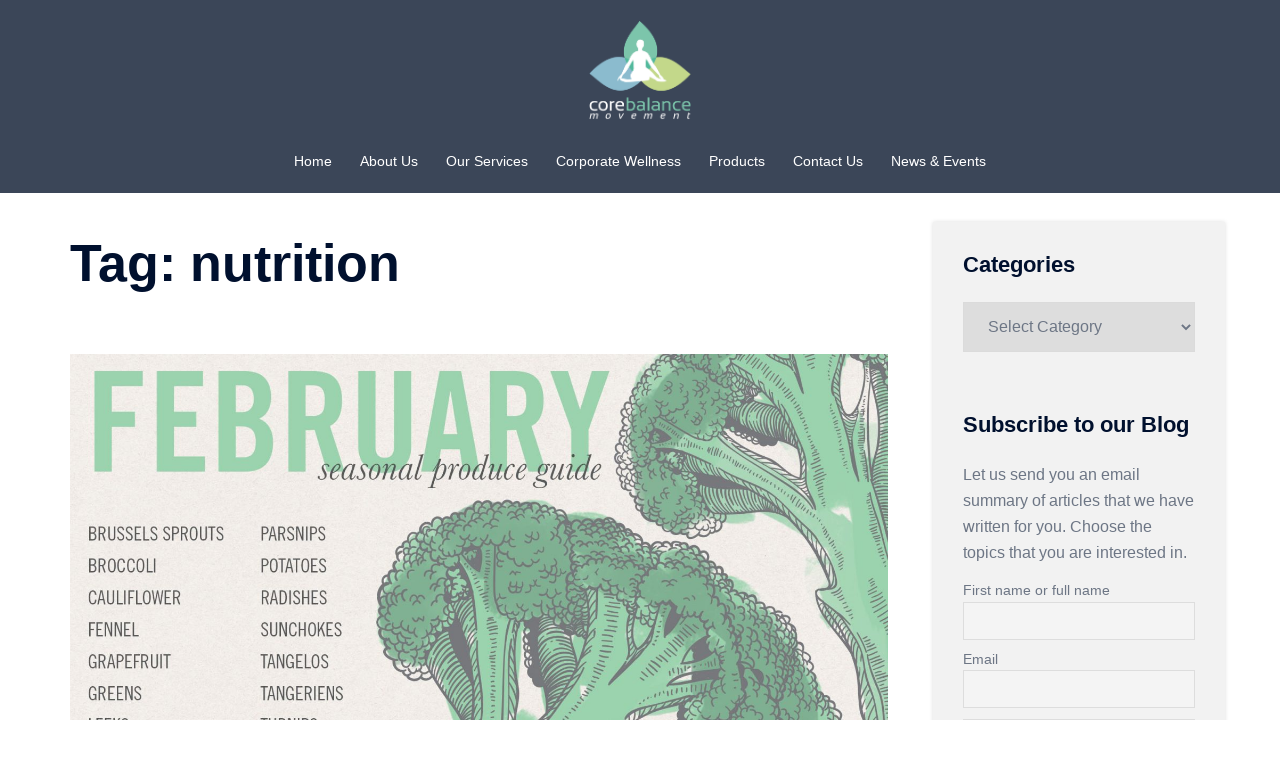

--- FILE ---
content_type: text/html; charset=UTF-8
request_url: https://corebalancemovement.com/tag/nutrition/
body_size: 25345
content:
<!DOCTYPE html>
<html lang="en-US">
<head>
<meta charset="UTF-8">
<meta name="viewport" content="width=device-width, initial-scale=1">
<link rel="profile" href="http://gmpg.org/xfn/11">
<link rel="pingback" href="https://corebalancemovement.com/xmlrpc.php">

<title>nutrition &#8211; Core Balance Movement</title>
<meta name='robots' content='max-image-preview:large' />
	<style>img:is([sizes="auto" i], [sizes^="auto," i]) { contain-intrinsic-size: 3000px 1500px }</style>
	<link rel='dns-prefetch' href='//js.stripe.com' />
<link rel='dns-prefetch' href='//www.googletagmanager.com' />
<link rel='dns-prefetch' href='//checkout.stripe.com' />
<link rel="alternate" type="application/rss+xml" title="Core Balance Movement &raquo; Feed" href="https://corebalancemovement.com/feed/" />
<link rel="alternate" type="application/rss+xml" title="Core Balance Movement &raquo; Comments Feed" href="https://corebalancemovement.com/comments/feed/" />
<link rel="alternate" type="application/rss+xml" title="Core Balance Movement &raquo; nutrition Tag Feed" href="https://corebalancemovement.com/tag/nutrition/feed/" />
<link rel='stylesheet' id='bootstrap_tab-css' href='https://corebalancemovement.com/wp-content/plugins/easy-responsive-tabs/assets/css/bootstrap_tab.min.css?ver=6.7.4' type='text/css' media='all' />
<link rel='stylesheet' id='bootstrap_dropdown-css' href='https://corebalancemovement.com/wp-content/plugins/easy-responsive-tabs/assets/css/bootstrap_dropdown.min.css?ver=6.7.4' type='text/css' media='all' />
<link rel='stylesheet' id='ert_tab_icon_css-css' href='https://corebalancemovement.com/wp-content/plugins/easy-responsive-tabs/assets/css/res_tab_icon.css?ver=6.7.4' type='text/css' media='all' />
<link rel='stylesheet' id='sydney-bootstrap-css' href='https://corebalancemovement.com/wp-content/themes/sydney/css/bootstrap/bootstrap.min.css?ver=1' type='text/css' media='all' />
<link rel='stylesheet' id='wp-block-library-css' href='https://corebalancemovement.com/wp-includes/css/dist/block-library/style.min.css?ver=6.7.4' type='text/css' media='all' />
<style id='wp-block-library-inline-css' type='text/css'>
.wp-block-image.is-style-sydney-rounded img { border-radius:30px; }
.wp-block-gallery.is-style-sydney-rounded img { border-radius:30px; }
</style>
<style id='global-styles-inline-css' type='text/css'>
:root{--wp--preset--aspect-ratio--square: 1;--wp--preset--aspect-ratio--4-3: 4/3;--wp--preset--aspect-ratio--3-4: 3/4;--wp--preset--aspect-ratio--3-2: 3/2;--wp--preset--aspect-ratio--2-3: 2/3;--wp--preset--aspect-ratio--16-9: 16/9;--wp--preset--aspect-ratio--9-16: 9/16;--wp--preset--color--black: #000000;--wp--preset--color--cyan-bluish-gray: #abb8c3;--wp--preset--color--white: #ffffff;--wp--preset--color--pale-pink: #f78da7;--wp--preset--color--vivid-red: #cf2e2e;--wp--preset--color--luminous-vivid-orange: #ff6900;--wp--preset--color--luminous-vivid-amber: #fcb900;--wp--preset--color--light-green-cyan: #7bdcb5;--wp--preset--color--vivid-green-cyan: #00d084;--wp--preset--color--pale-cyan-blue: #8ed1fc;--wp--preset--color--vivid-cyan-blue: #0693e3;--wp--preset--color--vivid-purple: #9b51e0;--wp--preset--color--global-color-1: var(--sydney-global-color-1);--wp--preset--color--global-color-2: var(--sydney-global-color-2);--wp--preset--color--global-color-3: var(--sydney-global-color-3);--wp--preset--color--global-color-4: var(--sydney-global-color-4);--wp--preset--color--global-color-5: var(--sydney-global-color-5);--wp--preset--color--global-color-6: var(--sydney-global-color-6);--wp--preset--color--global-color-7: var(--sydney-global-color-7);--wp--preset--color--global-color-8: var(--sydney-global-color-8);--wp--preset--color--global-color-9: var(--sydney-global-color-9);--wp--preset--gradient--vivid-cyan-blue-to-vivid-purple: linear-gradient(135deg,rgba(6,147,227,1) 0%,rgb(155,81,224) 100%);--wp--preset--gradient--light-green-cyan-to-vivid-green-cyan: linear-gradient(135deg,rgb(122,220,180) 0%,rgb(0,208,130) 100%);--wp--preset--gradient--luminous-vivid-amber-to-luminous-vivid-orange: linear-gradient(135deg,rgba(252,185,0,1) 0%,rgba(255,105,0,1) 100%);--wp--preset--gradient--luminous-vivid-orange-to-vivid-red: linear-gradient(135deg,rgba(255,105,0,1) 0%,rgb(207,46,46) 100%);--wp--preset--gradient--very-light-gray-to-cyan-bluish-gray: linear-gradient(135deg,rgb(238,238,238) 0%,rgb(169,184,195) 100%);--wp--preset--gradient--cool-to-warm-spectrum: linear-gradient(135deg,rgb(74,234,220) 0%,rgb(151,120,209) 20%,rgb(207,42,186) 40%,rgb(238,44,130) 60%,rgb(251,105,98) 80%,rgb(254,248,76) 100%);--wp--preset--gradient--blush-light-purple: linear-gradient(135deg,rgb(255,206,236) 0%,rgb(152,150,240) 100%);--wp--preset--gradient--blush-bordeaux: linear-gradient(135deg,rgb(254,205,165) 0%,rgb(254,45,45) 50%,rgb(107,0,62) 100%);--wp--preset--gradient--luminous-dusk: linear-gradient(135deg,rgb(255,203,112) 0%,rgb(199,81,192) 50%,rgb(65,88,208) 100%);--wp--preset--gradient--pale-ocean: linear-gradient(135deg,rgb(255,245,203) 0%,rgb(182,227,212) 50%,rgb(51,167,181) 100%);--wp--preset--gradient--electric-grass: linear-gradient(135deg,rgb(202,248,128) 0%,rgb(113,206,126) 100%);--wp--preset--gradient--midnight: linear-gradient(135deg,rgb(2,3,129) 0%,rgb(40,116,252) 100%);--wp--preset--font-size--small: 13px;--wp--preset--font-size--medium: 20px;--wp--preset--font-size--large: 36px;--wp--preset--font-size--x-large: 42px;--wp--preset--spacing--20: 10px;--wp--preset--spacing--30: 20px;--wp--preset--spacing--40: 30px;--wp--preset--spacing--50: clamp(30px, 5vw, 60px);--wp--preset--spacing--60: clamp(30px, 7vw, 80px);--wp--preset--spacing--70: clamp(50px, 7vw, 100px);--wp--preset--spacing--80: clamp(50px, 10vw, 120px);--wp--preset--shadow--natural: 6px 6px 9px rgba(0, 0, 0, 0.2);--wp--preset--shadow--deep: 12px 12px 50px rgba(0, 0, 0, 0.4);--wp--preset--shadow--sharp: 6px 6px 0px rgba(0, 0, 0, 0.2);--wp--preset--shadow--outlined: 6px 6px 0px -3px rgba(255, 255, 255, 1), 6px 6px rgba(0, 0, 0, 1);--wp--preset--shadow--crisp: 6px 6px 0px rgba(0, 0, 0, 1);}:root { --wp--style--global--content-size: 740px;--wp--style--global--wide-size: 1140px; }:where(body) { margin: 0; }.wp-site-blocks { padding-top: var(--wp--style--root--padding-top); padding-bottom: var(--wp--style--root--padding-bottom); }.has-global-padding { padding-right: var(--wp--style--root--padding-right); padding-left: var(--wp--style--root--padding-left); }.has-global-padding > .alignfull { margin-right: calc(var(--wp--style--root--padding-right) * -1); margin-left: calc(var(--wp--style--root--padding-left) * -1); }.has-global-padding :where(:not(.alignfull.is-layout-flow) > .has-global-padding:not(.wp-block-block, .alignfull)) { padding-right: 0; padding-left: 0; }.has-global-padding :where(:not(.alignfull.is-layout-flow) > .has-global-padding:not(.wp-block-block, .alignfull)) > .alignfull { margin-left: 0; margin-right: 0; }.wp-site-blocks > .alignleft { float: left; margin-right: 2em; }.wp-site-blocks > .alignright { float: right; margin-left: 2em; }.wp-site-blocks > .aligncenter { justify-content: center; margin-left: auto; margin-right: auto; }:where(.wp-site-blocks) > * { margin-block-start: 24px; margin-block-end: 0; }:where(.wp-site-blocks) > :first-child { margin-block-start: 0; }:where(.wp-site-blocks) > :last-child { margin-block-end: 0; }:root { --wp--style--block-gap: 24px; }:root :where(.is-layout-flow) > :first-child{margin-block-start: 0;}:root :where(.is-layout-flow) > :last-child{margin-block-end: 0;}:root :where(.is-layout-flow) > *{margin-block-start: 24px;margin-block-end: 0;}:root :where(.is-layout-constrained) > :first-child{margin-block-start: 0;}:root :where(.is-layout-constrained) > :last-child{margin-block-end: 0;}:root :where(.is-layout-constrained) > *{margin-block-start: 24px;margin-block-end: 0;}:root :where(.is-layout-flex){gap: 24px;}:root :where(.is-layout-grid){gap: 24px;}.is-layout-flow > .alignleft{float: left;margin-inline-start: 0;margin-inline-end: 2em;}.is-layout-flow > .alignright{float: right;margin-inline-start: 2em;margin-inline-end: 0;}.is-layout-flow > .aligncenter{margin-left: auto !important;margin-right: auto !important;}.is-layout-constrained > .alignleft{float: left;margin-inline-start: 0;margin-inline-end: 2em;}.is-layout-constrained > .alignright{float: right;margin-inline-start: 2em;margin-inline-end: 0;}.is-layout-constrained > .aligncenter{margin-left: auto !important;margin-right: auto !important;}.is-layout-constrained > :where(:not(.alignleft):not(.alignright):not(.alignfull)){max-width: var(--wp--style--global--content-size);margin-left: auto !important;margin-right: auto !important;}.is-layout-constrained > .alignwide{max-width: var(--wp--style--global--wide-size);}body .is-layout-flex{display: flex;}.is-layout-flex{flex-wrap: wrap;align-items: center;}.is-layout-flex > :is(*, div){margin: 0;}body .is-layout-grid{display: grid;}.is-layout-grid > :is(*, div){margin: 0;}body{--wp--style--root--padding-top: 0px;--wp--style--root--padding-right: 0px;--wp--style--root--padding-bottom: 0px;--wp--style--root--padding-left: 0px;}a:where(:not(.wp-element-button)){text-decoration: underline;}:root :where(.wp-element-button, .wp-block-button__link){background-color: #32373c;border-width: 0;color: #fff;font-family: inherit;font-size: inherit;line-height: inherit;padding: calc(0.667em + 2px) calc(1.333em + 2px);text-decoration: none;}.has-black-color{color: var(--wp--preset--color--black) !important;}.has-cyan-bluish-gray-color{color: var(--wp--preset--color--cyan-bluish-gray) !important;}.has-white-color{color: var(--wp--preset--color--white) !important;}.has-pale-pink-color{color: var(--wp--preset--color--pale-pink) !important;}.has-vivid-red-color{color: var(--wp--preset--color--vivid-red) !important;}.has-luminous-vivid-orange-color{color: var(--wp--preset--color--luminous-vivid-orange) !important;}.has-luminous-vivid-amber-color{color: var(--wp--preset--color--luminous-vivid-amber) !important;}.has-light-green-cyan-color{color: var(--wp--preset--color--light-green-cyan) !important;}.has-vivid-green-cyan-color{color: var(--wp--preset--color--vivid-green-cyan) !important;}.has-pale-cyan-blue-color{color: var(--wp--preset--color--pale-cyan-blue) !important;}.has-vivid-cyan-blue-color{color: var(--wp--preset--color--vivid-cyan-blue) !important;}.has-vivid-purple-color{color: var(--wp--preset--color--vivid-purple) !important;}.has-global-color-1-color{color: var(--wp--preset--color--global-color-1) !important;}.has-global-color-2-color{color: var(--wp--preset--color--global-color-2) !important;}.has-global-color-3-color{color: var(--wp--preset--color--global-color-3) !important;}.has-global-color-4-color{color: var(--wp--preset--color--global-color-4) !important;}.has-global-color-5-color{color: var(--wp--preset--color--global-color-5) !important;}.has-global-color-6-color{color: var(--wp--preset--color--global-color-6) !important;}.has-global-color-7-color{color: var(--wp--preset--color--global-color-7) !important;}.has-global-color-8-color{color: var(--wp--preset--color--global-color-8) !important;}.has-global-color-9-color{color: var(--wp--preset--color--global-color-9) !important;}.has-black-background-color{background-color: var(--wp--preset--color--black) !important;}.has-cyan-bluish-gray-background-color{background-color: var(--wp--preset--color--cyan-bluish-gray) !important;}.has-white-background-color{background-color: var(--wp--preset--color--white) !important;}.has-pale-pink-background-color{background-color: var(--wp--preset--color--pale-pink) !important;}.has-vivid-red-background-color{background-color: var(--wp--preset--color--vivid-red) !important;}.has-luminous-vivid-orange-background-color{background-color: var(--wp--preset--color--luminous-vivid-orange) !important;}.has-luminous-vivid-amber-background-color{background-color: var(--wp--preset--color--luminous-vivid-amber) !important;}.has-light-green-cyan-background-color{background-color: var(--wp--preset--color--light-green-cyan) !important;}.has-vivid-green-cyan-background-color{background-color: var(--wp--preset--color--vivid-green-cyan) !important;}.has-pale-cyan-blue-background-color{background-color: var(--wp--preset--color--pale-cyan-blue) !important;}.has-vivid-cyan-blue-background-color{background-color: var(--wp--preset--color--vivid-cyan-blue) !important;}.has-vivid-purple-background-color{background-color: var(--wp--preset--color--vivid-purple) !important;}.has-global-color-1-background-color{background-color: var(--wp--preset--color--global-color-1) !important;}.has-global-color-2-background-color{background-color: var(--wp--preset--color--global-color-2) !important;}.has-global-color-3-background-color{background-color: var(--wp--preset--color--global-color-3) !important;}.has-global-color-4-background-color{background-color: var(--wp--preset--color--global-color-4) !important;}.has-global-color-5-background-color{background-color: var(--wp--preset--color--global-color-5) !important;}.has-global-color-6-background-color{background-color: var(--wp--preset--color--global-color-6) !important;}.has-global-color-7-background-color{background-color: var(--wp--preset--color--global-color-7) !important;}.has-global-color-8-background-color{background-color: var(--wp--preset--color--global-color-8) !important;}.has-global-color-9-background-color{background-color: var(--wp--preset--color--global-color-9) !important;}.has-black-border-color{border-color: var(--wp--preset--color--black) !important;}.has-cyan-bluish-gray-border-color{border-color: var(--wp--preset--color--cyan-bluish-gray) !important;}.has-white-border-color{border-color: var(--wp--preset--color--white) !important;}.has-pale-pink-border-color{border-color: var(--wp--preset--color--pale-pink) !important;}.has-vivid-red-border-color{border-color: var(--wp--preset--color--vivid-red) !important;}.has-luminous-vivid-orange-border-color{border-color: var(--wp--preset--color--luminous-vivid-orange) !important;}.has-luminous-vivid-amber-border-color{border-color: var(--wp--preset--color--luminous-vivid-amber) !important;}.has-light-green-cyan-border-color{border-color: var(--wp--preset--color--light-green-cyan) !important;}.has-vivid-green-cyan-border-color{border-color: var(--wp--preset--color--vivid-green-cyan) !important;}.has-pale-cyan-blue-border-color{border-color: var(--wp--preset--color--pale-cyan-blue) !important;}.has-vivid-cyan-blue-border-color{border-color: var(--wp--preset--color--vivid-cyan-blue) !important;}.has-vivid-purple-border-color{border-color: var(--wp--preset--color--vivid-purple) !important;}.has-global-color-1-border-color{border-color: var(--wp--preset--color--global-color-1) !important;}.has-global-color-2-border-color{border-color: var(--wp--preset--color--global-color-2) !important;}.has-global-color-3-border-color{border-color: var(--wp--preset--color--global-color-3) !important;}.has-global-color-4-border-color{border-color: var(--wp--preset--color--global-color-4) !important;}.has-global-color-5-border-color{border-color: var(--wp--preset--color--global-color-5) !important;}.has-global-color-6-border-color{border-color: var(--wp--preset--color--global-color-6) !important;}.has-global-color-7-border-color{border-color: var(--wp--preset--color--global-color-7) !important;}.has-global-color-8-border-color{border-color: var(--wp--preset--color--global-color-8) !important;}.has-global-color-9-border-color{border-color: var(--wp--preset--color--global-color-9) !important;}.has-vivid-cyan-blue-to-vivid-purple-gradient-background{background: var(--wp--preset--gradient--vivid-cyan-blue-to-vivid-purple) !important;}.has-light-green-cyan-to-vivid-green-cyan-gradient-background{background: var(--wp--preset--gradient--light-green-cyan-to-vivid-green-cyan) !important;}.has-luminous-vivid-amber-to-luminous-vivid-orange-gradient-background{background: var(--wp--preset--gradient--luminous-vivid-amber-to-luminous-vivid-orange) !important;}.has-luminous-vivid-orange-to-vivid-red-gradient-background{background: var(--wp--preset--gradient--luminous-vivid-orange-to-vivid-red) !important;}.has-very-light-gray-to-cyan-bluish-gray-gradient-background{background: var(--wp--preset--gradient--very-light-gray-to-cyan-bluish-gray) !important;}.has-cool-to-warm-spectrum-gradient-background{background: var(--wp--preset--gradient--cool-to-warm-spectrum) !important;}.has-blush-light-purple-gradient-background{background: var(--wp--preset--gradient--blush-light-purple) !important;}.has-blush-bordeaux-gradient-background{background: var(--wp--preset--gradient--blush-bordeaux) !important;}.has-luminous-dusk-gradient-background{background: var(--wp--preset--gradient--luminous-dusk) !important;}.has-pale-ocean-gradient-background{background: var(--wp--preset--gradient--pale-ocean) !important;}.has-electric-grass-gradient-background{background: var(--wp--preset--gradient--electric-grass) !important;}.has-midnight-gradient-background{background: var(--wp--preset--gradient--midnight) !important;}.has-small-font-size{font-size: var(--wp--preset--font-size--small) !important;}.has-medium-font-size{font-size: var(--wp--preset--font-size--medium) !important;}.has-large-font-size{font-size: var(--wp--preset--font-size--large) !important;}.has-x-large-font-size{font-size: var(--wp--preset--font-size--x-large) !important;}
:root :where(.wp-block-pullquote){font-size: 1.5em;line-height: 1.6;}
</style>
<link rel='stylesheet' id='pmpro_frontend_base-css' href='https://corebalancemovement.com/wp-content/plugins/paid-memberships-pro/css/frontend/base.css?ver=3.6.2' type='text/css' media='all' />
<link rel='stylesheet' id='pmpro_frontend_variation_1-css' href='https://corebalancemovement.com/wp-content/plugins/paid-memberships-pro/css/frontend/variation_1.css?ver=3.6.2' type='text/css' media='all' />
<link rel='stylesheet' id='stripe-checkout-button-css' href='https://checkout.stripe.com/v3/checkout/button.css' type='text/css' media='all' />
<link rel='stylesheet' id='simpay-public-css' href='https://corebalancemovement.com/wp-content/plugins/stripe/includes/core/assets/css/simpay-public.min.css?ver=4.16.1' type='text/css' media='all' />
<link rel='stylesheet' id='sydney-style-min-css' href='https://corebalancemovement.com/wp-content/themes/sydney/css/styles.min.css?ver=20250404' type='text/css' media='all' />
<style id='sydney-style-min-inline-css' type='text/css'>
.site-header{background-color:rgba(38,50,70,0.9);}.woocommerce ul.products li.product{text-align:center;}html{scroll-behavior:smooth;}.header-image{background-size:cover;}.header-image{height:150px;}.site-header.fixed{position:absolute;}.header-wrap .col-md-4,.header-wrap .col-md-8{width:100%;text-align:center;}#mainnav{float:none;}#mainnav li{float:none;display:inline-block;}#mainnav ul ul li{display:block;text-align:left;float:left;}.site-logo,.header-wrap .col-md-4{margin-bottom:15px;}.btn-menu{margin:0 auto;float:none;}.header-wrap .container > .row{display:block;}:root{--sydney-global-color-1:;--sydney-global-color-2:#b73d3d;--sydney-global-color-3:#233452;--sydney-global-color-4:#00102E;--sydney-global-color-5:#6d7685;--sydney-global-color-6:#00102E;--sydney-global-color-7:#F4F5F7;--sydney-global-color-8:#dbdbdb;--sydney-global-color-9:#ffffff;}.llms-student-dashboard .llms-button-secondary:hover,.llms-button-action:hover,.read-more-gt,.widget-area .widget_fp_social a,#mainnav ul li a:hover,.sydney_contact_info_widget span,.roll-team .team-content .name,.roll-team .team-item .team-pop .team-social li:hover a,.roll-infomation li.address:before,.roll-infomation li.phone:before,.roll-infomation li.email:before,.roll-testimonials .name,.roll-button.border,.roll-button:hover,.roll-icon-list .icon i,.roll-icon-list .content h3 a:hover,.roll-icon-box.white .content h3 a,.roll-icon-box .icon i,.roll-icon-box .content h3 a:hover,.switcher-container .switcher-icon a:focus,.go-top:hover,.hentry .meta-post a:hover,#mainnav > ul > li > a.active,#mainnav > ul > li > a:hover,button:hover,input[type="button"]:hover,input[type="reset"]:hover,input[type="submit"]:hover,.text-color,.social-menu-widget a,.social-menu-widget a:hover,.archive .team-social li a,a,h1 a,h2 a,h3 a,h4 a,h5 a,h6 a,.classic-alt .meta-post a,.single .hentry .meta-post a,.content-area.modern .hentry .meta-post span:before,.content-area.modern .post-cat{color:var(--sydney-global-color-1)}.llms-student-dashboard .llms-button-secondary,.llms-button-action,.woocommerce #respond input#submit,.woocommerce a.button,.woocommerce button.button,.woocommerce input.button,.project-filter li a.active,.project-filter li a:hover,.preloader .pre-bounce1,.preloader .pre-bounce2,.roll-team .team-item .team-pop,.roll-progress .progress-animate,.roll-socials li a:hover,.roll-project .project-item .project-pop,.roll-project .project-filter li.active,.roll-project .project-filter li:hover,.roll-button.light:hover,.roll-button.border:hover,.roll-button,.roll-icon-box.white .icon,.owl-theme .owl-controls .owl-page.active span,.owl-theme .owl-controls.clickable .owl-page:hover span,.go-top,.bottom .socials li:hover a,.sidebar .widget:before,.blog-pagination ul li.active,.blog-pagination ul li:hover a,.content-area .hentry:after,.text-slider .maintitle:after,.error-wrap #search-submit:hover,#mainnav .sub-menu li:hover > a,#mainnav ul li ul:after,button,input[type="button"],input[type="reset"],input[type="submit"],.panel-grid-cell .widget-title:after,.cart-amount{background-color:var(--sydney-global-color-1)}.llms-student-dashboard .llms-button-secondary,.llms-student-dashboard .llms-button-secondary:hover,.llms-button-action,.llms-button-action:hover,.roll-socials li a:hover,.roll-socials li a,.roll-button.light:hover,.roll-button.border,.roll-button,.roll-icon-list .icon,.roll-icon-box .icon,.owl-theme .owl-controls .owl-page span,.comment .comment-detail,.widget-tags .tag-list a:hover,.blog-pagination ul li,.error-wrap #search-submit:hover,textarea:focus,input[type="text"]:focus,input[type="password"]:focus,input[type="date"]:focus,input[type="number"]:focus,input[type="email"]:focus,input[type="url"]:focus,input[type="search"]:focus,input[type="tel"]:focus,button,input[type="button"],input[type="reset"],input[type="submit"],.archive .team-social li a{border-color:var(--sydney-global-color-1)}.sydney_contact_info_widget span{fill:var(--sydney-global-color-1);}.go-top:hover svg{stroke:var(--sydney-global-color-1);}.site-header.float-header{background-color:rgba(0,0,0,0.9);}@media only screen and (max-width:1024px){.site-header{background-color:#000000;}}#mainnav ul li a,#mainnav ul li::before{color:#969696}#mainnav .sub-menu li a{color:#969696}#mainnav .sub-menu li a{background:#1c1c1c}.text-slider .maintitle,.text-slider .subtitle{color:#000000}body{color:}#secondary{background-color:#f2f2f2}#secondary,#secondary a:not(.wp-block-button__link){color:#6d7685}.btn-menu .sydney-svg-icon{fill:#ffffff}#mainnav ul li a:hover,.main-header #mainnav .menu > li > a:hover{color:#d65050}.overlay{background-color:#000000}.page-wrap{padding-top:29px;}.page-wrap{padding-bottom:50px;}@media only screen and (max-width:1025px){.mobile-slide{display:block;}.slide-item{background-image:none !important;}.header-slider{}.slide-item{height:auto !important;}.slide-inner{min-height:initial;}}.go-top.show{border-radius:2px;bottom:10px;}.go-top.position-right{right:20px;}.go-top.position-left{left:20px;}.go-top{background-color:;}.go-top:hover{background-color:;}.go-top{color:;}.go-top svg{stroke:;}.go-top:hover{color:;}.go-top:hover svg{stroke:;}.go-top .sydney-svg-icon,.go-top .sydney-svg-icon svg{width:16px;height:16px;}.go-top{padding:15px;}@media (min-width:992px){.site-info{font-size:16px;}}@media (min-width:576px) and (max-width:991px){.site-info{font-size:16px;}}@media (max-width:575px){.site-info{font-size:16px;}}.site-info{border-top:0;}.footer-widgets-grid{gap:30px;}@media (min-width:992px){.footer-widgets-grid{padding-top:95px;padding-bottom:95px;}}@media (min-width:576px) and (max-width:991px){.footer-widgets-grid{padding-top:60px;padding-bottom:60px;}}@media (max-width:575px){.footer-widgets-grid{padding-top:60px;padding-bottom:60px;}}@media (min-width:992px){.sidebar-column .widget .widget-title{font-size:22px;}}@media (min-width:576px) and (max-width:991px){.sidebar-column .widget .widget-title{font-size:22px;}}@media (max-width:575px){.sidebar-column .widget .widget-title{font-size:22px;}}@media (min-width:992px){.footer-widgets{font-size:16px;}}@media (min-width:576px) and (max-width:991px){.footer-widgets{font-size:16px;}}@media (max-width:575px){.footer-widgets{font-size:16px;}}.footer-widgets{background-color:;}.sidebar-column .widget .widget-title{color:;}.sidebar-column .widget h1,.sidebar-column .widget h2,.sidebar-column .widget h3,.sidebar-column .widget h4,.sidebar-column .widget h5,.sidebar-column .widget h6{color:;}.sidebar-column .widget{color:;}#sidebar-footer .widget a{color:;}#sidebar-footer .widget a:hover{color:;}.site-footer{background-color:;}.site-info,.site-info a{color:;}.site-info .sydney-svg-icon svg{fill:;}.site-info{padding-top:20px;padding-bottom:20px;}@media (min-width:992px){button,.roll-button,a.button,.wp-block-button__link,.wp-block-button.is-style-outline a,input[type="button"],input[type="reset"],input[type="submit"]{padding-top:12px;padding-bottom:12px;}}@media (min-width:576px) and (max-width:991px){button,.roll-button,a.button,.wp-block-button__link,.wp-block-button.is-style-outline a,input[type="button"],input[type="reset"],input[type="submit"]{padding-top:12px;padding-bottom:12px;}}@media (max-width:575px){button,.roll-button,a.button,.wp-block-button__link,.wp-block-button.is-style-outline a,input[type="button"],input[type="reset"],input[type="submit"]{padding-top:12px;padding-bottom:12px;}}@media (min-width:992px){button,.roll-button,a.button,.wp-block-button__link,.wp-block-button.is-style-outline a,input[type="button"],input[type="reset"],input[type="submit"]{padding-left:35px;padding-right:35px;}}@media (min-width:576px) and (max-width:991px){button,.roll-button,a.button,.wp-block-button__link,.wp-block-button.is-style-outline a,input[type="button"],input[type="reset"],input[type="submit"]{padding-left:35px;padding-right:35px;}}@media (max-width:575px){button,.roll-button,a.button,.wp-block-button__link,.wp-block-button.is-style-outline a,input[type="button"],input[type="reset"],input[type="submit"]{padding-left:35px;padding-right:35px;}}button,.roll-button,a.button,.wp-block-button__link,input[type="button"],input[type="reset"],input[type="submit"]{border-radius:0;}@media (min-width:992px){button,.roll-button,a.button,.wp-block-button__link,input[type="button"],input[type="reset"],input[type="submit"]{font-size:14px;}}@media (min-width:576px) and (max-width:991px){button,.roll-button,a.button,.wp-block-button__link,input[type="button"],input[type="reset"],input[type="submit"]{font-size:14px;}}@media (max-width:575px){button,.roll-button,a.button,.wp-block-button__link,input[type="button"],input[type="reset"],input[type="submit"]{font-size:14px;}}button,.roll-button,a.button,.wp-block-button__link,input[type="button"],input[type="reset"],input[type="submit"]{text-transform:uppercase;}button,.wp-element-button,div.wpforms-container-full:not(.wpforms-block) .wpforms-form input[type=submit],div.wpforms-container-full:not(.wpforms-block) .wpforms-form button[type=submit],div.wpforms-container-full:not(.wpforms-block) .wpforms-form .wpforms-page-button,.roll-button,a.button,.wp-block-button__link,input[type="button"],input[type="reset"],input[type="submit"]{background-color:;}button:hover,.wp-element-button:hover,div.wpforms-container-full:not(.wpforms-block) .wpforms-form input[type=submit]:hover,div.wpforms-container-full:not(.wpforms-block) .wpforms-form button[type=submit]:hover,div.wpforms-container-full:not(.wpforms-block) .wpforms-form .wpforms-page-button:hover,.roll-button:hover,a.button:hover,.wp-block-button__link:hover,input[type="button"]:hover,input[type="reset"]:hover,input[type="submit"]:hover{background-color:;}button,#sidebar-footer a.wp-block-button__link,.wp-element-button,div.wpforms-container-full:not(.wpforms-block) .wpforms-form input[type=submit],div.wpforms-container-full:not(.wpforms-block) .wpforms-form button[type=submit],div.wpforms-container-full:not(.wpforms-block) .wpforms-form .wpforms-page-button,.checkout-button.button,a.button,.wp-block-button__link,input[type="button"],input[type="reset"],input[type="submit"]{color:;}button:hover,#sidebar-footer .wp-block-button__link:hover,.wp-element-button:hover,div.wpforms-container-full:not(.wpforms-block) .wpforms-form input[type=submit]:hover,div.wpforms-container-full:not(.wpforms-block) .wpforms-form button[type=submit]:hover,div.wpforms-container-full:not(.wpforms-block) .wpforms-form .wpforms-page-button:hover,.roll-button:hover,a.button:hover,.wp-block-button__link:hover,input[type="button"]:hover,input[type="reset"]:hover,input[type="submit"]:hover{color:;}.is-style-outline .wp-block-button__link,div.wpforms-container-full:not(.wpforms-block) .wpforms-form input[type=submit],div.wpforms-container-full:not(.wpforms-block) .wpforms-form button[type=submit],div.wpforms-container-full:not(.wpforms-block) .wpforms-form .wpforms-page-button,.roll-button,.wp-block-button__link.is-style-outline,button,a.button,.wp-block-button__link,input[type="button"],input[type="reset"],input[type="submit"]{border-color:;}button:hover,div.wpforms-container-full:not(.wpforms-block) .wpforms-form input[type=submit]:hover,div.wpforms-container-full:not(.wpforms-block) .wpforms-form button[type=submit]:hover,div.wpforms-container-full:not(.wpforms-block) .wpforms-form .wpforms-page-button:hover,.roll-button:hover,a.button:hover,.wp-block-button__link:hover,input[type="button"]:hover,input[type="reset"]:hover,input[type="submit"]:hover{border-color:;}.posts-layout .list-image{width:30%;}.posts-layout .list-content{width:70%;}.content-area:not(.layout4):not(.layout6) .posts-layout .entry-thumb{margin:0 0 24px 0;}.layout4 .entry-thumb,.layout6 .entry-thumb{margin:0 24px 0 0;}.layout6 article:nth-of-type(even) .list-image .entry-thumb{margin:0 0 0 24px;}.posts-layout .entry-header{margin-bottom:24px;}.posts-layout .entry-meta.below-excerpt{margin:15px 0 0;}.posts-layout .entry-meta.above-title{margin:0 0 15px;}.single .entry-header .entry-title{color:;}.single .entry-header .entry-meta,.single .entry-header .entry-meta a{color:;}@media (min-width:992px){.single .entry-meta{font-size:12px;}}@media (min-width:576px) and (max-width:991px){.single .entry-meta{font-size:12px;}}@media (max-width:575px){.single .entry-meta{font-size:12px;}}@media (min-width:992px){.single .entry-header .entry-title{font-size:48px;}}@media (min-width:576px) and (max-width:991px){.single .entry-header .entry-title{font-size:32px;}}@media (max-width:575px){.single .entry-header .entry-title{font-size:32px;}}.posts-layout .entry-post{color:#233452;}.posts-layout .entry-title a{color:#00102E;}.posts-layout .author,.posts-layout .entry-meta a{color:#6d7685;}@media (min-width:992px){.posts-layout .entry-post{font-size:16px;}}@media (min-width:576px) and (max-width:991px){.posts-layout .entry-post{font-size:16px;}}@media (max-width:575px){.posts-layout .entry-post{font-size:16px;}}@media (min-width:992px){.posts-layout .entry-meta{font-size:12px;}}@media (min-width:576px) and (max-width:991px){.posts-layout .entry-meta{font-size:12px;}}@media (max-width:575px){.posts-layout .entry-meta{font-size:12px;}}@media (min-width:992px){.posts-layout .entry-title{font-size:32px;}}@media (min-width:576px) and (max-width:991px){.posts-layout .entry-title{font-size:32px;}}@media (max-width:575px){.posts-layout .entry-title{font-size:32px;}}.single .entry-header{margin-bottom:40px;}.single .entry-thumb{margin-bottom:40px;}.single .entry-meta-above{margin-bottom:24px;}.single .entry-meta-below{margin-top:24px;}@media (min-width:992px){.custom-logo-link img{max-width:180px;}}@media (min-width:576px) and (max-width:991px){.custom-logo-link img{max-width:100px;}}@media (max-width:575px){.custom-logo-link img{max-width:100px;}}.main-header,.bottom-header-row{border-bottom:0 solid rgba(255,255,255,0.1);}.header_layout_3,.header_layout_4,.header_layout_5{border-bottom:1px solid rgba(255,255,255,0.1);}.main-header:not(.sticky-active),.header-search-form{background-color:;}.main-header.sticky-active{background-color:;}.main-header .site-title a,.main-header .site-description,.main-header #mainnav .menu > li > a,#mainnav .nav-menu > li > a,.main-header .header-contact a{color:;}.main-header .sydney-svg-icon svg,.main-header .dropdown-symbol .sydney-svg-icon svg{fill:;}.sticky-active .main-header .site-title a,.sticky-active .main-header .site-description,.sticky-active .main-header #mainnav .menu > li > a,.sticky-active .main-header .header-contact a,.sticky-active .main-header .logout-link,.sticky-active .main-header .html-item,.sticky-active .main-header .sydney-login-toggle{color:;}.sticky-active .main-header .sydney-svg-icon svg,.sticky-active .main-header .dropdown-symbol .sydney-svg-icon svg{fill:;}.bottom-header-row{background-color:;}.bottom-header-row,.bottom-header-row .header-contact a,.bottom-header-row #mainnav .menu > li > a{color:;}.bottom-header-row #mainnav .menu > li > a:hover{color:;}.bottom-header-row .header-item svg,.dropdown-symbol .sydney-svg-icon svg{fill:;}.main-header .site-header-inner,.main-header .top-header-row{padding-top:15px;padding-bottom:15px;}.bottom-header-inner{padding-top:15px;padding-bottom:15px;}.bottom-header-row #mainnav ul ul li,.main-header #mainnav ul ul li{background-color:;}.bottom-header-row #mainnav ul ul li a,.bottom-header-row #mainnav ul ul li:hover a,.main-header #mainnav ul ul li:hover a,.main-header #mainnav ul ul li a{color:;}.bottom-header-row #mainnav ul ul li svg,.main-header #mainnav ul ul li svg{fill:;}.header-item .sydney-svg-icon{width:px;height:px;}.header-item .sydney-svg-icon svg{max-height:-2px;}.header-search-form{background-color:;}#mainnav .sub-menu li:hover>a,.main-header #mainnav ul ul li:hover>a{color:;}.main-header-cart .count-number{color:;}.main-header-cart .widget_shopping_cart .widgettitle:after,.main-header-cart .widget_shopping_cart .woocommerce-mini-cart__buttons:before{background-color:rgba(33,33,33,0.9);}.sydney-offcanvas-menu .mainnav ul li,.mobile-header-item.offcanvas-items,.mobile-header-item.offcanvas-items .social-profile{text-align:left;}.sydney-offcanvas-menu #mainnav ul li{text-align:left;}.sydney-offcanvas-menu #mainnav ul ul a{color:;}.sydney-offcanvas-menu #mainnav > div > ul > li > a{font-size:18px;}.sydney-offcanvas-menu #mainnav ul ul li a{font-size:16px;}.sydney-offcanvas-menu .mainnav a{padding:10px 0;}#masthead-mobile{background-color:;}#masthead-mobile .site-description,#masthead-mobile a:not(.button){color:;}#masthead-mobile svg{fill:;}.mobile-header{padding-top:15px;padding-bottom:15px;}.sydney-offcanvas-menu{background-color:#00102E;}.offcanvas-header-custom-text,.sydney-offcanvas-menu,.sydney-offcanvas-menu #mainnav a:not(.button),.sydney-offcanvas-menu a:not(.button){color:#ffffff;}.sydney-offcanvas-menu svg,.sydney-offcanvas-menu .dropdown-symbol .sydney-svg-icon svg{fill:#ffffff;}@media (min-width:992px){.site-logo{max-height:100px;}}@media (min-width:576px) and (max-width:991px){.site-logo{max-height:100px;}}@media (max-width:575px){.site-logo{max-height:100px;}}.site-title a,.site-title a:visited,.main-header .site-title a,.main-header .site-title a:visited{color:#ffffff}.site-description,.main-header .site-description{color:#81d742}@media (min-width:992px){.site-title{font-size:32px;}}@media (min-width:576px) and (max-width:991px){.site-title{font-size:24px;}}@media (max-width:575px){.site-title{font-size:20px;}}@media (min-width:992px){.site-description{font-size:16px;}}@media (min-width:576px) and (max-width:991px){.site-description{font-size:16px;}}@media (max-width:575px){.site-description{font-size:16px;}}h1,h2,h3,h4,h5,h6,.site-title{text-decoration:;text-transform:;font-style:;line-height:1.2;letter-spacing:px;}@media (min-width:992px){h1:not(.site-title){font-size:52px;}}@media (min-width:576px) and (max-width:991px){h1:not(.site-title){font-size:42px;}}@media (max-width:575px){h1:not(.site-title){font-size:32px;}}@media (min-width:992px){h2{font-size:42px;}}@media (min-width:576px) and (max-width:991px){h2{font-size:32px;}}@media (max-width:575px){h2{font-size:24px;}}@media (min-width:992px){h3{font-size:32px;}}@media (min-width:576px) and (max-width:991px){h3{font-size:24px;}}@media (max-width:575px){h3{font-size:20px;}}@media (min-width:992px){h4{font-size:24px;}}@media (min-width:576px) and (max-width:991px){h4{font-size:18px;}}@media (max-width:575px){h4{font-size:16px;}}@media (min-width:992px){h5{font-size:20px;}}@media (min-width:576px) and (max-width:991px){h5{font-size:16px;}}@media (max-width:575px){h5{font-size:16px;}}@media (min-width:992px){h6{font-size:18px;}}@media (min-width:576px) and (max-width:991px){h6{font-size:16px;}}@media (max-width:575px){h6{font-size:16px;}}p,.posts-layout .entry-post{text-decoration:}body,.posts-layout .entry-post{text-transform:;font-style:;line-height:1.68;letter-spacing:px;}@media (min-width:992px){body{font-size:16px;}}@media (min-width:576px) and (max-width:991px){body{font-size:16px;}}@media (max-width:575px){body{font-size:16px;}}@media (min-width:992px){.woocommerce div.product .product-gallery-summary .entry-title{font-size:32px;}}@media (min-width:576px) and (max-width:991px){.woocommerce div.product .product-gallery-summary .entry-title{font-size:32px;}}@media (max-width:575px){.woocommerce div.product .product-gallery-summary .entry-title{font-size:32px;}}@media (min-width:992px){.woocommerce div.product .product-gallery-summary .price .amount{font-size:24px;}}@media (min-width:576px) and (max-width:991px){.woocommerce div.product .product-gallery-summary .price .amount{font-size:24px;}}@media (max-width:575px){.woocommerce div.product .product-gallery-summary .price .amount{font-size:24px;}}.woocommerce ul.products li.product .col-md-7 > *,.woocommerce ul.products li.product .col-md-8 > *,.woocommerce ul.products li.product > *{margin-bottom:12px;}.wc-block-grid__product-onsale,span.onsale{border-radius:0;top:20px!important;left:20px!important;}.wc-block-grid__product-onsale,.products span.onsale{left:auto!important;right:20px;}.wc-block-grid__product-onsale,span.onsale{color:;}.wc-block-grid__product-onsale,span.onsale{background-color:;}ul.wc-block-grid__products li.wc-block-grid__product .wc-block-grid__product-title,ul.wc-block-grid__products li.wc-block-grid__product .woocommerce-loop-product__title,ul.wc-block-grid__products li.product .wc-block-grid__product-title,ul.wc-block-grid__products li.product .woocommerce-loop-product__title,ul.products li.wc-block-grid__product .wc-block-grid__product-title,ul.products li.wc-block-grid__product .woocommerce-loop-product__title,ul.products li.product .wc-block-grid__product-title,ul.products li.product .woocommerce-loop-product__title,ul.products li.product .woocommerce-loop-category__title,.woocommerce-loop-product__title .botiga-wc-loop-product__title{color:;}a.wc-forward:not(.checkout-button){color:;}a.wc-forward:not(.checkout-button):hover{color:;}.woocommerce-pagination li .page-numbers:hover{color:;}.woocommerce-sorting-wrapper{border-color:rgba(33,33,33,0.9);}ul.products li.product-category .woocommerce-loop-category__title{text-align:center;}ul.products li.product-category > a,ul.products li.product-category > a > img{border-radius:0;}.entry-content a:not(.button):not(.elementor-button-link):not(.wp-block-button__link){color:;}.entry-content a:not(.button):not(.elementor-button-link):not(.wp-block-button__link):hover{color:;}h1{color:;}h2{color:;}h3{color:;}h4{color:;}h5{color:;}h6{color:;}div.wpforms-container-full:not(.wpforms-block) .wpforms-form input[type=date],div.wpforms-container-full:not(.wpforms-block) .wpforms-form input[type=email],div.wpforms-container-full:not(.wpforms-block) .wpforms-form input[type=number],div.wpforms-container-full:not(.wpforms-block) .wpforms-form input[type=password],div.wpforms-container-full:not(.wpforms-block) .wpforms-form input[type=search],div.wpforms-container-full:not(.wpforms-block) .wpforms-form input[type=tel],div.wpforms-container-full:not(.wpforms-block) .wpforms-form input[type=text],div.wpforms-container-full:not(.wpforms-block) .wpforms-form input[type=url],div.wpforms-container-full:not(.wpforms-block) .wpforms-form select,div.wpforms-container-full:not(.wpforms-block) .wpforms-form textarea,input[type="text"],input[type="email"],input[type="url"],input[type="password"],input[type="search"],input[type="number"],input[type="tel"],input[type="date"],textarea,select,.woocommerce .select2-container .select2-selection--single,.woocommerce-page .select2-container .select2-selection--single,input[type="text"]:focus,input[type="email"]:focus,input[type="url"]:focus,input[type="password"]:focus,input[type="search"]:focus,input[type="number"]:focus,input[type="tel"]:focus,input[type="date"]:focus,textarea:focus,select:focus,.woocommerce .select2-container .select2-selection--single:focus,.woocommerce-page .select2-container .select2-selection--single:focus,.select2-container--default .select2-selection--single .select2-selection__rendered,.wp-block-search .wp-block-search__input,.wp-block-search .wp-block-search__input:focus{color:;}div.wpforms-container-full:not(.wpforms-block) .wpforms-form input[type=date],div.wpforms-container-full:not(.wpforms-block) .wpforms-form input[type=email],div.wpforms-container-full:not(.wpforms-block) .wpforms-form input[type=number],div.wpforms-container-full:not(.wpforms-block) .wpforms-form input[type=password],div.wpforms-container-full:not(.wpforms-block) .wpforms-form input[type=search],div.wpforms-container-full:not(.wpforms-block) .wpforms-form input[type=tel],div.wpforms-container-full:not(.wpforms-block) .wpforms-form input[type=text],div.wpforms-container-full:not(.wpforms-block) .wpforms-form input[type=url],div.wpforms-container-full:not(.wpforms-block) .wpforms-form select,div.wpforms-container-full:not(.wpforms-block) .wpforms-form textarea,input[type="text"],input[type="email"],input[type="url"],input[type="password"],input[type="search"],input[type="number"],input[type="tel"],input[type="date"],textarea,select,.woocommerce .select2-container .select2-selection--single,.woocommerce-page .select2-container .select2-selection--single,.woocommerce-cart .woocommerce-cart-form .actions .coupon input[type="text"]{background-color:;}div.wpforms-container-full:not(.wpforms-block) .wpforms-form input[type=date],div.wpforms-container-full:not(.wpforms-block) .wpforms-form input[type=email],div.wpforms-container-full:not(.wpforms-block) .wpforms-form input[type=number],div.wpforms-container-full:not(.wpforms-block) .wpforms-form input[type=password],div.wpforms-container-full:not(.wpforms-block) .wpforms-form input[type=search],div.wpforms-container-full:not(.wpforms-block) .wpforms-form input[type=tel],div.wpforms-container-full:not(.wpforms-block) .wpforms-form input[type=text],div.wpforms-container-full:not(.wpforms-block) .wpforms-form input[type=url],div.wpforms-container-full:not(.wpforms-block) .wpforms-form select,div.wpforms-container-full:not(.wpforms-block) .wpforms-form textarea,input[type="text"],input[type="email"],input[type="url"],input[type="password"],input[type="search"],input[type="number"],input[type="tel"],input[type="range"],input[type="date"],input[type="month"],input[type="week"],input[type="time"],input[type="datetime"],input[type="datetime-local"],input[type="color"],textarea,select,.woocommerce .select2-container .select2-selection--single,.woocommerce-page .select2-container .select2-selection--single,.woocommerce-account fieldset,.woocommerce-account .woocommerce-form-login,.woocommerce-account .woocommerce-form-register,.woocommerce-cart .woocommerce-cart-form .actions .coupon input[type="text"],.wp-block-search .wp-block-search__input{border-color:;}input::placeholder{color:;opacity:1;}input:-ms-input-placeholder{color:;}input::-ms-input-placeholder{color:;}img{border-radius:0;}@media (min-width:992px){.wp-caption-text,figcaption{font-size:16px;}}@media (min-width:576px) and (max-width:991px){.wp-caption-text,figcaption{font-size:16px;}}@media (max-width:575px){.wp-caption-text,figcaption{font-size:16px;}}.wp-caption-text,figcaption{color:;}
</style>
<link rel='stylesheet' id='sydney-style-css' href='https://corebalancemovement.com/wp-content/themes/sydney/style.css?ver=20230821' type='text/css' media='all' />
<link rel='stylesheet' id='newsletter-css' href='https://corebalancemovement.com/wp-content/plugins/newsletter/style.css?ver=9.1.0' type='text/css' media='all' />
<script type="text/javascript" src="https://corebalancemovement.com/wp-includes/js/jquery/jquery.min.js?ver=3.7.1" id="jquery-core-js"></script>
<script type="text/javascript" src="https://corebalancemovement.com/wp-includes/js/jquery/jquery-migrate.min.js?ver=3.4.1" id="jquery-migrate-js"></script>
<script type="text/javascript" src="https://corebalancemovement.com/wp-includes/js/tinymce/tinymce.min.js?ver=49110-20201110" id="wp-tinymce-root-js"></script>
<script type="text/javascript" src="https://corebalancemovement.com/wp-includes/js/tinymce/plugins/compat3x/plugin.min.js?ver=49110-20201110" id="wp-tinymce-js"></script>
<script type="text/javascript" src="https://www.googletagmanager.com/gtag/js?id=UA-130031810-1&amp;ver=6.7.4" id="wk-analytics-script-js"></script>
<script type="text/javascript" id="wk-analytics-script-js-after">
/* <![CDATA[ */
function shouldTrack(){
var trackLoggedIn = false;
var loggedIn = false;
if(!loggedIn){
return true;
} else if( trackLoggedIn ) {
return true;
}
return false;
}
function hasWKGoogleAnalyticsCookie() {
return (new RegExp('wp_wk_ga_untrack_' + document.location.hostname)).test(document.cookie);
}
if (!hasWKGoogleAnalyticsCookie() && shouldTrack()) {
//Google Analytics
window.dataLayer = window.dataLayer || [];
function gtag(){dataLayer.push(arguments);}
gtag('js', new Date());
gtag('config', 'UA-130031810-1');
}
/* ]]> */
</script>
<link rel="https://api.w.org/" href="https://corebalancemovement.com/wp-json/" /><link rel="alternate" title="JSON" type="application/json" href="https://corebalancemovement.com/wp-json/wp/v2/tags/117" /><link rel="EditURI" type="application/rsd+xml" title="RSD" href="https://corebalancemovement.com/xmlrpc.php?rsd" />
<meta name="generator" content="WordPress 6.7.4" />
<style id="pmpro_colors">:root {
	--pmpro--color--base: #ffffff;
	--pmpro--color--contrast: #222222;
	--pmpro--color--accent: #0c3d54;
	--pmpro--color--accent--variation: hsl( 199,75%,28.5% );
	--pmpro--color--border--variation: hsl( 0,0%,91% );
}</style><meta name="viewport" content="width=device-width, minimum-scale=1" />			<style>
				.sydney-svg-icon {
					display: inline-block;
					width: 16px;
					height: 16px;
					vertical-align: middle;
					line-height: 1;
				}
				.team-item .team-social li .sydney-svg-icon {
					width: 14px;
				}
				.roll-team:not(.style1) .team-item .team-social li .sydney-svg-icon {
					fill: #fff;
				}
				.team-item .team-social li:hover .sydney-svg-icon {
					fill: #000;
				}
				.team_hover_edits .team-social li a .sydney-svg-icon {
					fill: #000;
				}
				.team_hover_edits .team-social li:hover a .sydney-svg-icon {
					fill: #fff;
				}	
				.single-sydney-projects .entry-thumb {
					text-align: left;
				}	

			</style>
		<link rel="icon" href="https://corebalancemovement.com/wp-content/uploads/2017/07/cropped-CoreBalanceLogo_update_noText-32x32.png" sizes="32x32" />
<link rel="icon" href="https://corebalancemovement.com/wp-content/uploads/2017/07/cropped-CoreBalanceLogo_update_noText-192x192.png" sizes="192x192" />
<link rel="apple-touch-icon" href="https://corebalancemovement.com/wp-content/uploads/2017/07/cropped-CoreBalanceLogo_update_noText-180x180.png" />
<meta name="msapplication-TileImage" content="https://corebalancemovement.com/wp-content/uploads/2017/07/cropped-CoreBalanceLogo_update_noText-270x270.png" />
		<style type="text/css" id="wp-custom-css">
			/* main navigation overrides */
#mainnav ul li a, #mainnav ul li::before {
	color: #FFF;
}
#mainnav ul li a:hover {
	color: #53ac91;
}

#mainnav ul li ul:after {
		background-color: #53ac91;
		transition: all 0.3s ease;
		-webkit-transition: all 0.3s ease;
	}

#mainnav .sub-menu li:hover > a {
	background-color: #53ac91;
}

/* Elements */
a {
		color: #53ac91;
	}
	h1 a, h2 a, h3 a, h4 a, h5 a, h6 a {
		color: #53ac91;
	}
	.text-color { color: #53ac91;}

	button,
	input[type="button"],
	input[type="reset"],
	input[type="submit"] {
		background-color: #53ac91;
		border: 1px solid #53ac91;
	}
	button:hover,
	input[type="button"]:hover,
	input[type="reset"]:hover,
	input[type="submit"]:hover {
		background-color: transparent;
		color: #53ac91;
	}
	textarea:focus,
	input[type="text"]:focus,
	input[type="password"]:focus,
	input[type="datetime"]:focus,
	input[type="datetime-local"]:focus,
	input[type="date"]:focus,
	input[type="month"]:focus,
	input[type="time"]:focus,
	input[type="week"]:focus,
	input[type="number"]:focus,
	input[type="email"]:focus,
	input[type="url"]:focus,
	input[type="search"]:focus,
	input[type="tel"]:focus,
	input[type="color"]:focus {
		border: 1px solid #53ac91;
	}
	#mainnav > ul > li > a.active,
	#mainnav > ul > li > a:hover {
		color: #53ac91;
	}
	#mainnav ul li ul:after {
		background-color: #53ac91;
		transition: all 0.3s ease;
		-webkit-transition: all 0.3s ease;
	}
	#mainnav .sub-menu li:hover > a {
		background-color: #53ac91;
	}
	.error-wrap #search-submit:hover {
		background-color: #53ac91;
		border-color: #53ac91;
	}
	.text-slider .maintitle:after {
		background-color: #53ac91;
	}
	.content-area .hentry:after {
		background-color: #53ac91;
	}
	.hentry .meta-post a:hover {
		color: #53ac91;
	}
	.hentry blockquote {
	    border-left: 3px solid #53ac91;
	}
	.blog-pagination ul li {
		border: 1px solid #53ac91;
	}
	.blog-pagination ul li.active,
	.blog-pagination ul li:hover a {
		background-color: #53ac91;
	}
	.sidebar .widget:before {
		background-color: #53ac91;
	}
	.widget-tags .tag-list a:hover {
		border: 1px solid #53ac91;
	}
	.comment .comment-detail {
		border: 1px solid #53ac91;
	}
	.bottom .socials li:hover a,
	.go-top {
		background-color: #53ac91;
	}
	.go-top:hover {
		color: #53ac91;
	}
	.switcher-container .switcher-icon a:focus {
		color: #53ac91;
	}
	.owl-theme .owl-controls .owl-page span{
	  border: 2px solid #53ac91;
	}
	.owl-theme .owl-controls .owl-page.active span,
	.owl-theme .owl-controls.clickable .owl-page:hover span{
	  background-color: #53ac91;
	}
	.roll-icon-box .icon {
		border: 1px solid #53ac91;
	}
	.roll-icon-box .icon i,
	.roll-icon-box .content h3 a:hover {
		color: #53ac91;
	}
	.roll-icon-box.white .icon {
		background-color: #53ac91;
	}
	.roll-icon-box.white .content h3 a {
		color: #53ac91;
	}
	.roll-icon-list .icon {
		border: 1px solid #53ac91;
	}
	.roll-icon-list .icon i,
	.roll-icon-list .content h3 a:hover {
		color: #53ac91;
	}
	.roll-button {
		background-color: #53ac91;
		border: 1px solid #53ac91;
	}
	.roll-button:hover {
		color: #53ac91;
	}
	.roll-button.border {
		color: #53ac91;
		border: 1px solid #53ac91;
	}
	.roll-button.border:hover {
		background-color: #53ac91;
	}
	.roll-button.light:hover {
		border: 1px solid #53ac91;
		background-color: #53ac91;
	}
	.project-filter li a.active,
	.project-filter li a:hover {
		background-color: #53ac91;
	}
	.roll-testimonials .name {
		font-family: "Raleway", sans-serif;
		font-size: 18px;
		font-weight: 500;
		color: #53ac91;
	}
	.roll-project .project-item .project-pop {
		background-color: #53ac91;
	}
	.roll-socials li a {
		border: 1px solid #53ac91;
	}
	.roll-socials li a:hover {
		background-color: #53ac91;
		border: 1px solid #53ac91;
	}
	.roll-infomation li.address:before,
	.roll-infomation li.phone:before,
	.roll-infomation li.email:before {
		color: #53ac91;
	}
	.roll-progress .progress-animate {
		background-color: #53ac91;
	}
	.roll-team .team-item .team-pop .team-social li:hover a {
		color: #53ac91;
	}
	.roll-team .team-item .team-pop {
		background-color: #53ac91;
	}
	.roll-team .team-content .name {
		color: #53ac91;
	}

/* side promobox */
.roll-promobox {
  margin-bottom: -15px;
}
.roll-promobox .title {
	font-size: 16px;
	line-height: 24px;
	text-align: justify;
	padding: 0px 10px;
}

.roll-promobox .promo-content p {
		margin-bottom: 40px;
		font-size: 16px;
	}

/* secondary override */
#secondary { 
	box-shadow: 0px 0px 4px #DDD;
}

/* Membership Levels table */

#pmpro_levels_table th, #pmpro_levels_table td  {
	border: 1px solid #ccc;
}

.pmpro_btn, .pmpro_btn:link, .pmpro_content_message a, .pmpro_content_message a:link {
	background-color: #53ac91;
	color: #FFF;
}
.pmpro_btn:link:hover, .pmpro_content_message a:hover {
	opacity: 0.6;
	color: #FFF;
}


/* Panel Title borders */
.panel-grid-cell .widget-title:after {
	background-color: #53ac91;
}

/* Preloader color override */
.preloader .pre-bounce1,
	.preloader .pre-bounce2 {
	    background-color: #53ac91;
	}

/* reply buttons color override */
.reply {
		background-color: #53ac91;
}

/* Homepage boxes */
.cbm-home-page-box-info {
	padding: 20px;
	color: #FFF;
	height: 180px;
	box-shadow: 0px 2px 3px #CCC;
}
.cbm-home-page-box-info .title { font-size: 22px; padding-bottom: 10px; line-height: 20px;}
.cbm-home-page-box-info .text { padding: 10px 0px; line-height: 22px;}
.color-1 { background-color: #53ac91;}
.color-2 { background-color: #b5ce74;}
.color-3  { background-color: #79bccb; }

a.cbm-home-box-link:hover .cbm-home-page-box-info { opacity: 0.7; }


/* Adding shadow to main titles */
.text-slider .maintitle { 
	color: #FFF;
text-shadow:
   -1px -1px 0 rgba(0, 0, 0, 0.3),  
    1px -1px 0 rgba(0, 0, 0, 0.3),
    -1px 1px 0 rgba(0, 0, 0, 0.3),
     1px 1px 0 rgba(0, 0, 0, 0.3);
}
.text-slider .subtitle {
	color: #FFF;
text-shadow:
   -1px -1px 0 rgba(0, 0, 0, 0.3),  
    1px -1px 0 rgba(0, 0, 0, 0.3),
    -1px 1px 0 rgba(0, 0, 0, 0.3),
     1px 1px 0 rgba(0, 0, 0, 0.3);
}		</style>
		</head>

<body class="pmpro-variation_1 archive tag tag-nutrition tag-117 menu-centered syd-has-blocks" >

<span id="toptarget"></span>

	<div class="preloader">
	    <div class="spinner">
	        <div class="pre-bounce1"></div>
	        <div class="pre-bounce2"></div>
	    </div>
	</div>
	

<div id="page" class="hfeed site">
	<a class="skip-link screen-reader-text" href="#content">Skip to content</a>

	<div class="header-clone"></div>	

				<header id="masthead" class="site-header" role="banner" >
				<div class="header-wrap">
					<div class="container">
						<div class="row">
							<div class="col-md-4 col-sm-8 col-xs-12">
																					
								<a href="https://corebalancemovement.com/" title="Core Balance Movement"><img width="150" height="150" class="site-logo" src="https://corebalancemovement.com/wp-content/uploads/2017/12/CoreBalanceLogo_update_whitetext.png" alt="Core Balance Movement"  /></a>
																						</div>
							<div class="col-md-8 col-sm-4 col-xs-12">
								<div class="btn-menu" ><span class="screen-reader-text">Toggle menu</span><i class="sydney-svg-icon"><svg xmlns="http://www.w3.org/2000/svg" viewBox="0 0 448 512"><path d="M16 132h416c8.837 0 16-7.163 16-16V76c0-8.837-7.163-16-16-16H16C7.163 60 0 67.163 0 76v40c0 8.837 7.163 16 16 16zm0 160h416c8.837 0 16-7.163 16-16v-40c0-8.837-7.163-16-16-16H16c-8.837 0-16 7.163-16 16v40c0 8.837 7.163 16 16 16zm0 160h416c8.837 0 16-7.163 16-16v-40c0-8.837-7.163-16-16-16H16c-8.837 0-16 7.163-16 16v40c0 8.837 7.163 16 16 16z" /></svg></i></div>
								<nav id="mainnav" class="mainnav" role="navigation"  >
									<div class="menu-menu-1-container"><ul id="menu-menu-1" class="menu"><li id="menu-item-300" class="menu-item menu-item-type-post_type menu-item-object-page menu-item-home menu-item-300 sydney-dropdown-li"><a href="https://corebalancemovement.com/" class="sydney-dropdown-link">Home</a></li>
<li id="menu-item-123" class="menu-item menu-item-type-post_type menu-item-object-page menu-item-has-children menu-item-123 sydney-dropdown-li"><a href="https://corebalancemovement.com/content/about-us/" class="sydney-dropdown-link">About Us</a>
<ul class="sub-menu sydney-dropdown-ul">
	<li id="menu-item-208" class="menu-item menu-item-type-post_type menu-item-object-page menu-item-208 sydney-dropdown-li"><a href="https://corebalancemovement.com/content/about-us/" class="sydney-dropdown-link">About Us</a></li>
	<li id="menu-item-144" class="menu-item menu-item-type-post_type menu-item-object-page menu-item-144 sydney-dropdown-li"><a href="https://corebalancemovement.com/content/our-philosophy/" class="sydney-dropdown-link">Our Philosophy</a></li>
	<li id="menu-item-159" class="menu-item menu-item-type-post_type menu-item-object-page menu-item-159 sydney-dropdown-li"><a href="https://corebalancemovement.com/content/testimonials/" class="sydney-dropdown-link">Testimonials</a></li>
</ul>
</li>
<li id="menu-item-163" class="menu-item menu-item-type-post_type menu-item-object-page menu-item-has-children menu-item-163 sydney-dropdown-li"><a href="https://corebalancemovement.com/content/our-services/" class="sydney-dropdown-link">Our Services</a>
<ul class="sub-menu sydney-dropdown-ul">
	<li id="menu-item-790" class="menu-item menu-item-type-post_type menu-item-object-page menu-item-790 sydney-dropdown-li"><a href="https://corebalancemovement.com/content/our-services/" class="sydney-dropdown-link">All Services</a></li>
	<li id="menu-item-146" class="menu-item menu-item-type-post_type menu-item-object-page menu-item-146 sydney-dropdown-li"><a href="https://corebalancemovement.com/content/our-services/one-on-one-training/" class="sydney-dropdown-link">One-on-One Training</a></li>
	<li id="menu-item-605" class="menu-item menu-item-type-post_type menu-item-object-page menu-item-605 sydney-dropdown-li"><a href="https://corebalancemovement.com/content/our-services/bodywork-therapeutic-massage/" class="sydney-dropdown-link">Bodywork and Massage</a></li>
	<li id="menu-item-690" class="menu-item menu-item-type-post_type menu-item-object-page menu-item-690 sydney-dropdown-li"><a href="https://corebalancemovement.com/content/our-services/kinesio-taping/" class="sydney-dropdown-link">Kinesio Taping Method</a></li>
	<li id="menu-item-296" class="menu-item menu-item-type-post_type menu-item-object-page menu-item-296 sydney-dropdown-li"><a href="https://corebalancemovement.com/content/our-services/strength-conditioning/" class="sydney-dropdown-link">Strength &#038; Conditioning</a></li>
	<li id="menu-item-525" class="menu-item menu-item-type-post_type menu-item-object-page menu-item-525 sydney-dropdown-li"><a href="https://corebalancemovement.com/content/our-services/injury-prevention/" class="sydney-dropdown-link">Sports Injuries</a></li>
	<li id="menu-item-406" class="menu-item menu-item-type-post_type menu-item-object-page menu-item-406 sydney-dropdown-li"><a href="https://corebalancemovement.com/content/our-services/movement-therapy/" class="sydney-dropdown-link">Physiotherapy</a></li>
	<li id="menu-item-160" class="menu-item menu-item-type-post_type menu-item-object-page menu-item-160 sydney-dropdown-li"><a href="https://corebalancemovement.com/content/our-services/rowing-sculling/" class="sydney-dropdown-link">Rowing &#038; Sculling</a></li>
	<li id="menu-item-295" class="menu-item menu-item-type-post_type menu-item-object-page menu-item-295 sydney-dropdown-li"><a href="https://corebalancemovement.com/content/our-services/pilates/" class="sydney-dropdown-link">Pilates</a></li>
	<li id="menu-item-297" class="menu-item menu-item-type-post_type menu-item-object-page menu-item-297 sydney-dropdown-li"><a href="https://corebalancemovement.com/content/our-services/yoga/" class="sydney-dropdown-link">Yoga</a></li>
	<li id="menu-item-606" class="menu-item menu-item-type-post_type menu-item-object-page menu-item-606 sydney-dropdown-li"><a href="https://corebalancemovement.com/content/our-services/group-classes/" class="sydney-dropdown-link">Summer Group Classes 2025</a></li>
</ul>
</li>
<li id="menu-item-852" class="menu-item menu-item-type-post_type menu-item-object-page menu-item-852 sydney-dropdown-li"><a href="https://corebalancemovement.com/corporate-wellness/" class="sydney-dropdown-link">Corporate Wellness</a></li>
<li id="menu-item-932" class="menu-item menu-item-type-post_type menu-item-object-page menu-item-932 sydney-dropdown-li"><a href="https://corebalancemovement.com/products/" class="sydney-dropdown-link">Products</a></li>
<li id="menu-item-32" class="menu-item menu-item-type-post_type menu-item-object-page menu-item-32 sydney-dropdown-li"><a href="https://corebalancemovement.com/contact-us/" class="sydney-dropdown-link">Contact Us</a></li>
<li id="menu-item-1066" class="menu-item menu-item-type-custom menu-item-object-custom menu-item-has-children menu-item-1066 sydney-dropdown-li"><a class="sydney-dropdown-link">News &#038; Events</a>
<ul class="sub-menu sydney-dropdown-ul">
	<li id="menu-item-1039" class="menu-item menu-item-type-post_type menu-item-object-page menu-item-1039 sydney-dropdown-li"><a href="https://corebalancemovement.com/community-events/" class="sydney-dropdown-link">Community Events</a></li>
	<li id="menu-item-999" class="menu-item menu-item-type-post_type menu-item-object-page menu-item-999 sydney-dropdown-li"><a href="https://corebalancemovement.com/content/malta-retreats/" class="sydney-dropdown-link">Italy Retreats</a></li>
	<li id="menu-item-1068" class="menu-item menu-item-type-post_type menu-item-object-page current_page_parent menu-item-1068 sydney-dropdown-li"><a href="https://corebalancemovement.com/blog/" class="sydney-dropdown-link">Blog</a></li>
</ul>
</li>
</ul></div>								</nav><!-- #site-navigation -->
							</div>
						</div>
					</div>
				</div>
			</header><!-- #masthead -->
			
	
	<div class="sydney-hero-area">
				<div class="header-image">
			<div class="overlay"></div>					</div>
		
			</div>

	
	<div id="content" class="page-wrap">
		<div class="content-wrapper container">
			<div class="row">	

	<div id="primary" class="content-area sidebar-right layout1 col-md-9">
		<main id="main" class="post-wrap" role="main">

		
											<header class="page-header archive-header">
					<h1 class="archive-title">Tag: <span>nutrition</span></h1>				</header><!-- .page-header -->
							
			<div class="posts-layout">
				<div class="row" >
					
						
<article id="post-1799" class="post-1799 post type-post status-publish format-standard has-post-thumbnail hentry category-nutrition tag-eating-healthy tag-fiber tag-fruits tag-gut-health tag-microbiome tag-nutrition tag-science tag-vegetables tag-wellbeing tag-wellness tag-wholebodyhealing pmpro-has-access post-align-left post-vertical-align-middle col-md-12">
	<div class="content-inner">
						<div class="entry-thumb">
					<a href="https://corebalancemovement.com/february-seasonal-produce/" title="February Seasonal Produce"><body><img width="1920" height="1080" src="https://corebalancemovement.com/wp-content/uploads/2021/02/February-Seasonal-Produce.jpg" class="attachment-large-thumb size-large-thumb wp-post-image" alt="" decoding="async" fetchpriority="high" srcset="https://corebalancemovement.com/wp-content/uploads/2021/02/February-Seasonal-Produce.jpg 1920w, https://corebalancemovement.com/wp-content/uploads/2021/02/February-Seasonal-Produce-300x169.jpg 300w, https://corebalancemovement.com/wp-content/uploads/2021/02/February-Seasonal-Produce-1024x576.jpg 1024w, https://corebalancemovement.com/wp-content/uploads/2021/02/February-Seasonal-Produce-768x432.jpg 768w, https://corebalancemovement.com/wp-content/uploads/2021/02/February-Seasonal-Produce-1536x864.jpg 1536w, https://corebalancemovement.com/wp-content/uploads/2021/02/February-Seasonal-Produce-830x467.jpg 830w, https://corebalancemovement.com/wp-content/uploads/2021/02/February-Seasonal-Produce-230x129.jpg 230w, https://corebalancemovement.com/wp-content/uploads/2021/02/February-Seasonal-Produce-350x197.jpg 350w, https://corebalancemovement.com/wp-content/uploads/2021/02/February-Seasonal-Produce-480x270.jpg 480w" sizes="(max-width: 1920px) 100vw, 1920px" loading="lazy"></body></a>
				</div>
			<div class="entry-meta above-title delimiter-dot"><span class="posted-on"><a href="https://corebalancemovement.com/february-seasonal-produce/" rel="bookmark"><time class="entry-date published" datetime="2021-02-01T08:05:00+01:00">February 1, 2021</time><time class="updated" datetime="2021-02-01T16:01:11+01:00" >February 1, 2021</time></a></span><span class="cat-links"><a href="https://corebalancemovement.com/category/nutrition/" rel="category tag">Nutrition</a></span></div>			<header class="entry-header">
				<h2 class="title-post entry-title" ><a href="https://corebalancemovement.com/february-seasonal-produce/" rel="bookmark">February Seasonal Produce</a></h2>			</header><!-- .entry-header -->
						<div class="entry-post" >
				<p>Image source “When in doubt, use nutrition first.” – Roger Williams Eat locally sourced fruits and vegetables to support your community.  Find [&hellip;]</p>
			</div>
				</div>
</article><!-- #post-## -->

					
						
<article id="post-1770" class="post-1770 post type-post status-publish format-standard has-post-thumbnail hentry category-nutrition tag-adaptable tag-carbohydrates tag-core-balance-movement tag-eating-healthy tag-fascia tag-fiber tag-fibre tag-fluids tag-food tag-food-as-medicine tag-food-prep tag-fruits tag-health tag-healthy-living tag-healthy-nutrition tag-healthy-recipes tag-holistic-approach tag-hydration tag-malta tag-meal-planning tag-mediterranean tag-mediterransen-sea tag-nutrition tag-nutrition-tips tag-physical-therapy tag-proteins tag-vegetables tag-wellness tag-whole-body-healing tag-whole-body-health tag-yang tag-yin pmpro-has-access post-align-left post-vertical-align-middle col-md-12">
	<div class="content-inner">
						<div class="entry-thumb">
					<a href="https://corebalancemovement.com/july-seasonal-product/" title="July Seasonal Product"><body><img width="680" height="800" src="https://corebalancemovement.com/wp-content/uploads/2020/03/July-Seasonal-Produce-List.jpg" class="attachment-large-thumb size-large-thumb wp-post-image" alt="" decoding="async" srcset="https://corebalancemovement.com/wp-content/uploads/2020/03/July-Seasonal-Produce-List.jpg 680w, https://corebalancemovement.com/wp-content/uploads/2020/03/July-Seasonal-Produce-List-255x300.jpg 255w, https://corebalancemovement.com/wp-content/uploads/2020/03/July-Seasonal-Produce-List-230x271.jpg 230w, https://corebalancemovement.com/wp-content/uploads/2020/03/July-Seasonal-Produce-List-350x412.jpg 350w, https://corebalancemovement.com/wp-content/uploads/2020/03/July-Seasonal-Produce-List-480x565.jpg 480w" sizes="(max-width: 680px) 100vw, 680px" loading="lazy"></body></a>
				</div>
			<div class="entry-meta above-title delimiter-dot"><span class="posted-on"><a href="https://corebalancemovement.com/july-seasonal-product/" rel="bookmark"><time class="entry-date published" datetime="2020-07-01T08:00:00+02:00">July 1, 2020</time><time class="updated" datetime="2020-07-01T11:52:40+02:00" >July 1, 2020</time></a></span><span class="cat-links"><a href="https://corebalancemovement.com/category/nutrition/" rel="category tag">Nutrition</a></span></div>			<header class="entry-header">
				<h2 class="title-post entry-title" ><a href="https://corebalancemovement.com/july-seasonal-product/" rel="bookmark">July Seasonal Product</a></h2>			</header><!-- .entry-header -->
						<div class="entry-post" >
				<p>Image source “Our bodies are our gardens, to which our wills are our gardeners.” -William Shakespeare Eat locally sourced fruits and vegetables [&hellip;]</p>
			</div>
				</div>
</article><!-- #post-## -->

					
						
<article id="post-3452" class="post-3452 post type-post status-publish format-standard has-post-thumbnail hentry category-nutrition tag-arthritis tag-blueberries tag-cherries tag-coconut-water tag-core-balance-movement tag-cucumber tag-cucumbers tag-eating-healthy tag-flavored-water tag-food-as-medicine tag-food-prep tag-fresh-fruits tag-fresh-vegatables tag-gout tag-health tag-healthy-living tag-healthy-nutrition tag-healthy-recipes tag-hydratation tag-hydration-tips tag-lemon tag-lemons tag-meal-planning tag-mint tag-nutrition tag-nutrition-tips tag-oranges tag-raspberries tag-strawberries tag-water tag-wellness pmpro-has-access post-align-left post-vertical-align-middle col-md-12">
	<div class="content-inner">
						<div class="entry-thumb">
					<a href="https://corebalancemovement.com/flavored-water-hydration-tips/" title="Flavored Water Hydration Tips"><body><img width="600" height="312" src="https://corebalancemovement.com/wp-content/uploads/2020/06/flavoured_water-e1592050237138.jpg" class="attachment-large-thumb size-large-thumb wp-post-image" alt="" decoding="async" loading="lazy"></body></a>
				</div>
			<div class="entry-meta above-title delimiter-dot"><span class="posted-on"><a href="https://corebalancemovement.com/flavored-water-hydration-tips/" rel="bookmark"><time class="entry-date published" datetime="2020-06-13T14:12:19+02:00">June 13, 2020</time><time class="updated" datetime="2020-06-23T11:59:19+02:00" >June 23, 2020</time></a></span><span class="cat-links"><a href="https://corebalancemovement.com/category/nutrition/" rel="category tag">Nutrition</a></span></div>			<header class="entry-header">
				<h2 class="title-post entry-title" ><a href="https://corebalancemovement.com/flavored-water-hydration-tips/" rel="bookmark">Flavored Water Hydration Tips</a></h2>			</header><!-- .entry-header -->
						<div class="entry-post" >
				<p>Image source “A healthy outside starts from the inside.” – Robert Urich Making sure you stay hydrated in the summer heat can [&hellip;]</p>
			</div>
				</div>
</article><!-- #post-## -->

					
						
<article id="post-3623" class="post-3623 post type-post status-publish format-standard has-post-thumbnail hentry category-nutrition tag-core-balance-movement tag-eating-healthy tag-food-as-medicine tag-food-prep tag-health tag-healthy-living tag-healthy-nutrition tag-healthy-recipes tag-hydratation tag-meal-planning tag-nutrition tag-nutrition-tips tag-water tag-wellness pmpro-has-access post-align-left post-vertical-align-middle col-md-12">
	<div class="content-inner">
						<div class="entry-thumb">
					<a href="https://corebalancemovement.com/how-much-water-should-you-drink-per-day/" title="How Much Water Should You Drink per Day? "><body><img width="600" height="600" src="https://corebalancemovement.com/wp-content/uploads/2020/06/water-body-diagram-e1591968274468.jpg" class="attachment-large-thumb size-large-thumb wp-post-image" alt="" decoding="async" loading="lazy"></body></a>
				</div>
			<div class="entry-meta above-title delimiter-dot"><span class="posted-on"><a href="https://corebalancemovement.com/how-much-water-should-you-drink-per-day/" rel="bookmark"><time class="entry-date published" datetime="2020-06-13T12:48:54+02:00">June 13, 2020</time><time class="updated" datetime="2020-06-17T12:47:16+02:00" >June 17, 2020</time></a></span><span class="cat-links"><a href="https://corebalancemovement.com/category/nutrition/" rel="category tag">Nutrition</a></span></div>			<header class="entry-header">
				<h2 class="title-post entry-title" ><a href="https://corebalancemovement.com/how-much-water-should-you-drink-per-day/" rel="bookmark">How Much Water Should You Drink per Day? </a></h2>			</header><!-- .entry-header -->
						<div class="entry-post" >
				<p>Image source “Hydration is vital. It may be so obvious that we tend to forget about it.” – Dr. Florence Constant Did [&hellip;]</p>
			</div>
				</div>
</article><!-- #post-## -->

					
						
<article id="post-3619" class="post-3619 post type-post status-publish format-standard has-post-thumbnail hentry category-nutrition tag-core-balance-movement tag-eating-healthy tag-food-as-medicine tag-food-prep tag-health tag-healthy-living tag-healthy-nutrition tag-healthy-recipes tag-hydratation tag-meal-planning tag-nutrition tag-nutrition-tips tag-water tag-wellness pmpro-has-access post-align-left post-vertical-align-middle col-md-12">
	<div class="content-inner">
						<div class="entry-thumb">
					<a href="https://corebalancemovement.com/health-benefits-of-drinking-water/" title="Health Benefits of Drinking Water"><body><img width="600" height="600" src="https://corebalancemovement.com/wp-content/uploads/2020/06/WaterHumanBody-e1591964585250.png" class="attachment-large-thumb size-large-thumb wp-post-image" alt="" decoding="async" loading="lazy"></body></a>
				</div>
			<div class="entry-meta above-title delimiter-dot"><span class="posted-on"><a href="https://corebalancemovement.com/health-benefits-of-drinking-water/" rel="bookmark"><time class="entry-date published" datetime="2020-06-13T12:40:11+02:00">June 13, 2020</time><time class="updated" datetime="2020-06-13T14:13:46+02:00" >June 13, 2020</time></a></span><span class="cat-links"><a href="https://corebalancemovement.com/category/nutrition/" rel="category tag">Nutrition</a></span></div>			<header class="entry-header">
				<h2 class="title-post entry-title" ><a href="https://corebalancemovement.com/health-benefits-of-drinking-water/" rel="bookmark">Health Benefits of Drinking Water</a></h2>			</header><!-- .entry-header -->
						<div class="entry-post" >
				<p>Image source “The human body heals itself and nutrition provides the resources to accomplish the task.” – Roger Williams Did you know [&hellip;]</p>
			</div>
				</div>
</article><!-- #post-## -->

					
						
<article id="post-3636" class="post-3636 post type-post status-publish format-standard has-post-thumbnail hentry category-nutrition tag-athletic-performance tag-core-balance-movement tag-eating-healthy tag-food-as-medicine tag-food-prep tag-health tag-healthy-living tag-healthy-nutrition tag-healthy-recipes tag-heart-rate-recovery tag-hydratation tag-hydration tag-hydration-plan tag-in-season-training tag-meal-planning tag-nutrition tag-nutrition-tips tag-nuun-tablets tag-sports-drinks tag-sweat-rate-calculation tag-sweat-testing tag-water tag-wellness pmpro-has-access post-align-left post-vertical-align-middle col-md-12">
	<div class="content-inner">
						<div class="entry-thumb">
					<a href="https://corebalancemovement.com/hydration-levels-for-peak-athletic-performance/" title="Hydration Levels for Peak Athletic Performance"><body><img width="500" height="500" src="https://corebalancemovement.com/wp-content/uploads/2020/06/Hydration_Is-Your-Athlete-Drinking-Enough-Water_500x500-1.png" class="attachment-large-thumb size-large-thumb wp-post-image" alt="" decoding="async" loading="lazy" srcset="https://corebalancemovement.com/wp-content/uploads/2020/06/Hydration_Is-Your-Athlete-Drinking-Enough-Water_500x500-1.png 500w, https://corebalancemovement.com/wp-content/uploads/2020/06/Hydration_Is-Your-Athlete-Drinking-Enough-Water_500x500-1-300x300.png 300w, https://corebalancemovement.com/wp-content/uploads/2020/06/Hydration_Is-Your-Athlete-Drinking-Enough-Water_500x500-1-150x150.png 150w, https://corebalancemovement.com/wp-content/uploads/2020/06/Hydration_Is-Your-Athlete-Drinking-Enough-Water_500x500-1-230x230.png 230w, https://corebalancemovement.com/wp-content/uploads/2020/06/Hydration_Is-Your-Athlete-Drinking-Enough-Water_500x500-1-350x350.png 350w, https://corebalancemovement.com/wp-content/uploads/2020/06/Hydration_Is-Your-Athlete-Drinking-Enough-Water_500x500-1-480x480.png 480w" sizes="auto, (max-width: 500px) 100vw, 500px"></body></a>
				</div>
			<div class="entry-meta above-title delimiter-dot"><span class="posted-on"><a href="https://corebalancemovement.com/hydration-levels-for-peak-athletic-performance/" rel="bookmark"><time class="entry-date published" datetime="2020-06-13T12:37:17+02:00">June 13, 2020</time><time class="updated" datetime="2020-06-13T14:13:21+02:00" >June 13, 2020</time></a></span><span class="cat-links"><a href="https://corebalancemovement.com/category/nutrition/" rel="category tag">Nutrition</a></span></div>			<header class="entry-header">
				<h2 class="title-post entry-title" ><a href="https://corebalancemovement.com/hydration-levels-for-peak-athletic-performance/" rel="bookmark">Hydration Levels for Peak Athletic Performance</a></h2>			</header><!-- .entry-header -->
						<div class="entry-post" >
				<p>Image source “The human body is a wonderful machine that has an ability to adapt in order to survive.” – Dr. Florence [&hellip;]</p>
			</div>
				</div>
</article><!-- #post-## -->

					
						
<article id="post-3634" class="post-3634 post type-post status-publish format-standard has-post-thumbnail hentry category-nutrition tag-core-balance-movement tag-eating-healthy tag-food-as-medicine tag-food-prep tag-health tag-healthy-living tag-healthy-nutrition tag-healthy-recipes tag-hydratation tag-meal-planning tag-nutrition tag-nutrition-tips tag-water tag-water-rich-foods tag-wellness pmpro-has-access post-align-left post-vertical-align-middle col-md-12">
	<div class="content-inner">
						<div class="entry-thumb">
					<a href="https://corebalancemovement.com/water-rich-foods/" title="Water Rich Foods"><body><img width="600" height="314" src="https://corebalancemovement.com/wp-content/uploads/2020/06/you-are-what-you-eat-e1592045212149.jpg" class="attachment-large-thumb size-large-thumb wp-post-image" alt="" decoding="async" loading="lazy"></body></a>
				</div>
			<div class="entry-meta above-title delimiter-dot"><span class="posted-on"><a href="https://corebalancemovement.com/water-rich-foods/" rel="bookmark"><time class="entry-date published" datetime="2020-06-13T12:35:11+02:00">June 13, 2020</time><time class="updated" datetime="2020-06-13T14:13:58+02:00" >June 13, 2020</time></a></span><span class="cat-links"><a href="https://corebalancemovement.com/category/nutrition/" rel="category tag">Nutrition</a></span></div>			<header class="entry-header">
				<h2 class="title-post entry-title" ><a href="https://corebalancemovement.com/water-rich-foods/" rel="bookmark">Water Rich Foods</a></h2>			</header><!-- .entry-header -->
						<div class="entry-post" >
				<p>Image source “The human body heals itself and nutrition provides the resources to accomplish the task.” – Roger Williams Water serves a [&hellip;]</p>
			</div>
				</div>
</article><!-- #post-## -->

					
						
<article id="post-1773" class="post-1773 post type-post status-publish format-standard has-post-thumbnail hentry category-nutrition tag-core-balance-movement tag-eating-healthy tag-food-is-medicine tag-fruits tag-healthy-living tag-june-produce tag-nutrient-rich-food tag-nutrition tag-nutrition-tips tag-vegetables tag-wellness pmpro-has-access post-align-left post-vertical-align-middle col-md-12">
	<div class="content-inner">
						<div class="entry-thumb">
					<a href="https://corebalancemovement.com/june-season-produce/" title="June Season Produce"><body><img width="680" height="800" src="https://corebalancemovement.com/wp-content/uploads/2020/03/June-Seasonal-Produce-List.jpg" class="attachment-large-thumb size-large-thumb wp-post-image" alt="" decoding="async" loading="lazy" srcset="https://corebalancemovement.com/wp-content/uploads/2020/03/June-Seasonal-Produce-List.jpg 680w, https://corebalancemovement.com/wp-content/uploads/2020/03/June-Seasonal-Produce-List-255x300.jpg 255w, https://corebalancemovement.com/wp-content/uploads/2020/03/June-Seasonal-Produce-List-230x271.jpg 230w, https://corebalancemovement.com/wp-content/uploads/2020/03/June-Seasonal-Produce-List-350x412.jpg 350w, https://corebalancemovement.com/wp-content/uploads/2020/03/June-Seasonal-Produce-List-480x565.jpg 480w" sizes="auto, (max-width: 680px) 100vw, 680px"></body></a>
				</div>
			<div class="entry-meta above-title delimiter-dot"><span class="posted-on"><a href="https://corebalancemovement.com/june-season-produce/" rel="bookmark"><time class="entry-date published" datetime="2020-06-01T08:00:00+02:00">June 1, 2020</time><time class="updated" datetime="2020-06-01T08:51:59+02:00" >June 1, 2020</time></a></span><span class="cat-links"><a href="https://corebalancemovement.com/category/nutrition/" rel="category tag">Nutrition</a></span></div>			<header class="entry-header">
				<h2 class="title-post entry-title" ><a href="https://corebalancemovement.com/june-season-produce/" rel="bookmark">June Season Produce</a></h2>			</header><!-- .entry-header -->
						<div class="entry-post" >
				<p>Image source “Tell me what you eat, and I will tell you who you are.” – Jean Anthelme Brillat-Savarin Eat locally sourced [&hellip;]</p>
			</div>
				</div>
</article><!-- #post-## -->

					
						
<article id="post-3487" class="post-3487 post type-post status-publish format-standard has-post-thumbnail hentry category-nutrition tag-beta-carotene tag-calcium tag-core-balance-movement tag-eating-healthy tag-folic-acid tag-food-as-medicine tag-food-prep tag-health tag-healthy-living tag-healthy-nutrition tag-healthy-recipes tag-juicing tag-juicing-recipes tag-magnesium tag-manganese tag-meal-planning tag-nutrition tag-nutrition-tips tag-phosphorus tag-potassium tag-simple-juicing-recipes tag-sulfur tag-vitamin-c tag-wellness pmpro-has-access post-align-left post-vertical-align-middle col-md-12">
	<div class="content-inner">
						<div class="entry-thumb">
					<a href="https://corebalancemovement.com/grapefruit-sharp-fruit-juice-recipe/" title="Grapefruit Sharp Fruit Juice Recipe"><body><img width="750" height="500" src="https://corebalancemovement.com/wp-content/uploads/2020/05/A-Guide-to-Juicing.jpg" class="attachment-large-thumb size-large-thumb wp-post-image" alt="" decoding="async" loading="lazy" srcset="https://corebalancemovement.com/wp-content/uploads/2020/05/A-Guide-to-Juicing.jpg 750w, https://corebalancemovement.com/wp-content/uploads/2020/05/A-Guide-to-Juicing-300x200.jpg 300w, https://corebalancemovement.com/wp-content/uploads/2020/05/A-Guide-to-Juicing-230x153.jpg 230w, https://corebalancemovement.com/wp-content/uploads/2020/05/A-Guide-to-Juicing-350x233.jpg 350w, https://corebalancemovement.com/wp-content/uploads/2020/05/A-Guide-to-Juicing-480x320.jpg 480w, https://corebalancemovement.com/wp-content/uploads/2020/05/A-Guide-to-Juicing-272x182.jpg 272w" sizes="auto, (max-width: 750px) 100vw, 750px"></body></a>
				</div>
			<div class="entry-meta above-title delimiter-dot"><span class="posted-on"><a href="https://corebalancemovement.com/grapefruit-sharp-fruit-juice-recipe/" rel="bookmark"><time class="entry-date published" datetime="2020-05-31T08:08:00+02:00">May 31, 2020</time><time class="updated" datetime="2020-05-31T14:19:21+02:00" >May 31, 2020</time></a></span><span class="cat-links"><a href="https://corebalancemovement.com/category/nutrition/" rel="category tag">Nutrition</a></span></div>			<header class="entry-header">
				<h2 class="title-post entry-title" ><a href="https://corebalancemovement.com/grapefruit-sharp-fruit-juice-recipe/" rel="bookmark">Grapefruit Sharp Fruit Juice Recipe</a></h2>			</header><!-- .entry-header -->
						<div class="entry-post" >
				<p>Image source “Simple is sustainable.” – Unknown Each recipe makes enough for two portions unless otherwise stated. “Juice” means to put it [&hellip;]</p>
			</div>
				</div>
</article><!-- #post-## -->

					
						
<article id="post-3488" class="post-3488 post type-post status-publish format-standard has-post-thumbnail hentry category-nutrition tag-beta-carotene tag-calcium tag-core-balance-movement tag-eating-healthy tag-folic-acid tag-food-as-medicine tag-food-prep tag-health tag-healthy-living tag-healthy-nutrition tag-healthy-recipes tag-juicing tag-juicing-recipes tag-magnesium tag-manganese tag-meal-planning tag-nutrition tag-nutrition-tips tag-phosphorus tag-potassium tag-simple-juicing-recipes tag-sulfur tag-vitamin-c tag-wellness pmpro-has-access post-align-left post-vertical-align-middle col-md-12">
	<div class="content-inner">
						<div class="entry-thumb">
					<a href="https://corebalancemovement.com/apple-cleanser-fruit-juice-recipe/" title="Apple Cleanser Fruit Juice Recipe"><body><img width="500" height="749" src="https://corebalancemovement.com/wp-content/uploads/2020/05/Red-Beet-Power-Smoothie-1-e1590418979122.jpg" class="attachment-large-thumb size-large-thumb wp-post-image" alt="" decoding="async" loading="lazy"></body></a>
				</div>
			<div class="entry-meta above-title delimiter-dot"><span class="posted-on"><a href="https://corebalancemovement.com/apple-cleanser-fruit-juice-recipe/" rel="bookmark"><time class="entry-date published" datetime="2020-05-30T08:02:00+02:00">May 30, 2020</time><time class="updated" datetime="2020-05-25T17:03:24+02:00" >May 25, 2020</time></a></span><span class="cat-links"><a href="https://corebalancemovement.com/category/nutrition/" rel="category tag">Nutrition</a></span></div>			<header class="entry-header">
				<h2 class="title-post entry-title" ><a href="https://corebalancemovement.com/apple-cleanser-fruit-juice-recipe/" rel="bookmark">Apple Cleanser Fruit Juice Recipe</a></h2>			</header><!-- .entry-header -->
						<div class="entry-post" >
				<p>Image source “Life expectancy would grow by leaps and bounds if green vegetables smelled as good as bacon.” – Doug Larson Each [&hellip;]</p>
			</div>
				</div>
</article><!-- #post-## -->

									</div>
			</div>
			
			
	<nav class="navigation pagination" aria-label="Posts pagination">
		<h2 class="screen-reader-text">Posts pagination</h2>
		<div class="nav-links"><span aria-current="page" class="page-numbers current">1</span>
<a class="page-numbers" href="https://corebalancemovement.com/tag/nutrition/page/2/">2</a>
<span class="page-numbers dots">&hellip;</span>
<a class="page-numbers" href="https://corebalancemovement.com/tag/nutrition/page/5/">5</a>
<a class="next page-numbers" href="https://corebalancemovement.com/tag/nutrition/page/2/">&gt;</a></div>
	</nav>	

		
		</main><!-- #main -->
	</div><!-- #primary -->
	


<div id="secondary" class="widget-area col-md-3" role="complementary" >
	<aside id="categories-2" class="widget widget_categories"><h3 class="widget-title">Categories</h3><form action="https://corebalancemovement.com" method="get"><label class="screen-reader-text" for="cat">Categories</label><select  name='cat' id='cat' class='postform'>
	<option value='-1'>Select Category</option>
	<option class="level-0" value="65">Breakfast Bites&nbsp;&nbsp;(2)</option>
	<option class="level-0" value="63">CBM Info Pages&nbsp;&nbsp;(0)</option>
	<option class="level-1" value="8">&nbsp;&nbsp;&nbsp;One on One Training&nbsp;&nbsp;(17)</option>
	<option class="level-0" value="9">Injury &amp; Medical Conditions&nbsp;&nbsp;(16)</option>
	<option class="level-0" value="11">Massage Therapy&nbsp;&nbsp;(12)</option>
	<option class="level-0" value="287">Movement&nbsp;&nbsp;(57)</option>
	<option class="level-0" value="116">Nutrition&nbsp;&nbsp;(81)</option>
	<option class="level-0" value="10">Osteoporosis&nbsp;&nbsp;(18)</option>
	<option class="level-0" value="6">Pilates &amp; Yoga&nbsp;&nbsp;(1)</option>
	<option class="level-0" value="7">Rowing &amp; Sculling&nbsp;&nbsp;(6)</option>
	<option class="level-0" value="64">Soulful Delights&nbsp;&nbsp;(3)</option>
	<option class="level-0" value="5">Strength &amp; Conditioning&nbsp;&nbsp;(3)</option>
	<option class="level-0" value="33">Traditional Chinese Medicine (TCM)&nbsp;&nbsp;(4)</option>
</select>
</form><script type="text/javascript">
/* <![CDATA[ */

(function() {
	var dropdown = document.getElementById( "cat" );
	function onCatChange() {
		if ( dropdown.options[ dropdown.selectedIndex ].value > 0 ) {
			dropdown.parentNode.submit();
		}
	}
	dropdown.onchange = onCatChange;
})();

/* ]]> */
</script>
</aside><aside id="newsletterwidget-2" class="widget widget_newsletterwidget"><h3 class="widget-title">Subscribe to our Blog</h3><body>Let us send you an email summary of articles that we have written for you. Choose the topics that you are interested in.</body><div class="tnp tnp-subscription tnp-widget">
<form method="post" action="https://corebalancemovement.com/wp-admin/admin-ajax.php?action=tnp&amp;na=s">
<input type="hidden" name="nr" value="widget">
<input type="hidden" name="nlang" value="">
<div class="tnp-field tnp-field-firstname"><label for="tnp-1">First name or full name</label>
<input class="tnp-name" type="text" name="nn" id="tnp-1" value="" placeholder=""></div>
<div class="tnp-field tnp-field-email"><label for="tnp-2">Email</label>
<input class="tnp-email" type="email" name="ne" id="tnp-2" value="" placeholder="" required></div>
<div class="tnp-field tnp-field-button" style="text-align: left"><input class="tnp-submit" type="submit" value="Subscribe" style="">
</div>
</form>
</div>
</aside><aside id="search-2" class="widget widget_search"><h3 class="widget-title">Search Articles</h3><form role="search" method="get" class="search-form" action="https://corebalancemovement.com/">
				<label>
					<span class="screen-reader-text">Search for:</span>
					<input type="search" class="search-field" placeholder="Search &hellip;" value="" name="s" />
				</label>
				<input type="submit" class="search-submit" value="Search" />
			</form></aside><aside id="media_video-2" class="widget widget_media_video"><h3 class="widget-title">Tension Tapper</h3><div style="width:100%;" class="wp-video"><!--[if lt IE 9]><script>document.createElement('video');</script><![endif]-->
<video class="wp-video-shortcode" id="video-3488-1" preload="metadata" controls="controls"><source type="video/youtube" src="https://www.youtube.com/watch?v=crPAjZHTIjo&#038;list=UU7JnK8_N5P6e-QS_3yOGkYw&#038;_=1" /><a href="https://www.youtube.com/watch?v=crPAjZHTIjo&#038;list=UU7JnK8_N5P6e-QS_3yOGkYw">https://www.youtube.com/watch?v=crPAjZHTIjo&#038;list=UU7JnK8_N5P6e-QS_3yOGkYw</a></video></div></aside></div><!-- #secondary -->
			</div>
		</div>
	</div><!-- #content -->

	
				
<div id="sidebar-footer" class="footer-widgets visibility-all">
	<div class="container">
		<div class="footer-widgets-grid footer-layout-1 align-top">
								<div class="sidebar-column">
				<aside id="nav_menu-3" class="widget widget_nav_menu"><div class="menu-menu-footer-container"><ul id="menu-menu-footer" class="menu"><li id="menu-item-784" class="menu-item menu-item-type-custom menu-item-object-custom menu-item-784 sydney-dropdown-li"><a href="https://www.facebook.com/CoreBalanceMovement/" class="sydney-dropdown-link">Facebook</a></li>
<li id="menu-item-785" class="menu-item menu-item-type-custom menu-item-object-custom menu-item-785 sydney-dropdown-li"><a href="https://www.instagram.com/corebalancemovement/?hl=en" class="sydney-dropdown-link">Instagram</a></li>
<li id="menu-item-786" class="menu-item menu-item-type-custom menu-item-object-custom menu-item-786 sydney-dropdown-li"><a href="https://www.pinterest.com/corebalancemovement/" class="sydney-dropdown-link">Pinterest</a></li>
<li id="menu-item-787" class="menu-item menu-item-type-custom menu-item-object-custom menu-item-787 sydney-dropdown-li"><a href="https://www.yelp.com/biz/core-balance-movement-lexington-2" class="sydney-dropdown-link">Yelp</a></li>
</ul></div></aside>			</div>
				
				</div>
	</div>
</div>		
		
	<footer id="colophon" class="site-footer">
		<div class="container">
			<div class="site-info">
				<div class="row">
					<div class="col-md-6">
						<div class="sydney-credits">&copy; 2026 Core Balance Movement. Proudly powered by <a rel="nofollow" href="https://athemes.com/theme/sydney/">Sydney</a></div>					</div>
					<div class="col-md-6">
											</div>					
				</div>
			</div>
		</div><!-- .site-info -->
	</footer><!-- #colophon -->

	
	
</div><!-- #page -->

<a on="tap:toptarget.scrollTo(duration=200)" class="go-top visibility-all position-right"><i class="sydney-svg-icon"><svg viewBox="0 0 24 24" fill="none" xmlns="http://www.w3.org/2000/svg"><path d="M5 15l7-7 7 7" stroke-width="3" stroke-linejoin="round" /></svg></i></a>		<!-- Memberships powered by Paid Memberships Pro v3.6.2. -->
	<link rel='stylesheet' id='mediaelement-css' href='https://corebalancemovement.com/wp-includes/js/mediaelement/mediaelementplayer-legacy.min.css?ver=4.2.17' type='text/css' media='all' />
<link rel='stylesheet' id='wp-mediaelement-css' href='https://corebalancemovement.com/wp-includes/js/mediaelement/wp-mediaelement.min.css?ver=6.7.4' type='text/css' media='all' />
<script type="text/javascript" src="https://js.stripe.com/v3/" id="sandhills-stripe-js-v3-js"></script>
<script type="text/javascript" src="https://corebalancemovement.com/wp-content/plugins/stripe/includes/core/assets/js/vendor/accounting.min.js?ver=4.16.1" id="simpay-accounting-js"></script>
<script type="text/javascript" id="simpay-shared-js-extra">
/* <![CDATA[ */
var spGeneral = {"strings":{"currency":"USD","currencySymbol":"$","currencyPosition":"left","decimalSeparator":".","thousandSeparator":",","ajaxurl":"https:\/\/corebalancemovement.com\/wp-admin\/admin-ajax.php","wpJsonUrl":"https:\/\/corebalancemovement.com\/wp-json\/","customAmountLabel":"starting at %s","recurringIntervals":{"day":["day","days"],"week":["week","weeks"],"month":["month","months"],"year":["year","years"]},"recurringIntervalDisplay":"%1$s every %2$s %3$s","recurringIntervalDisplayLimitedDiscount":"%1$s every %2$s %3$s for %4$s months then %5$s","recurringIntervalDisplayAutomaticTaxDiscount":"%1$s every %2$s %3$s until coupon expires","recurringIntervalDisplayInvoiceLimit":"%1$d payments of %2$s every %3$s %4$s","recurringIntervalDisplayInvoiceLimitWithCoupon":"%1$d payments of %2$s (for the duration of the coupon) every %3$s %4$s","addressRequired":"Enter address to calculate","addressInvalid":"Please enter a valid address"},"booleans":{"isTestMode":false,"isZeroDecimal":false,"scriptDebug":false},"i18n":{"mediaTitle":"Insert Media","mediaButtonText":"Use Image"},"integers":{"decimalPlaces":2,"minAmount":1}};
var spGeneral = {"strings":{"currency":"USD","currencySymbol":"$","currencyPosition":"left","decimalSeparator":".","thousandSeparator":",","ajaxurl":"https:\/\/corebalancemovement.com\/wp-admin\/admin-ajax.php","wpJsonUrl":"https:\/\/corebalancemovement.com\/wp-json\/","customAmountLabel":"starting at %s","recurringIntervals":{"day":["day","days"],"week":["week","weeks"],"month":["month","months"],"year":["year","years"]},"recurringIntervalDisplay":"%1$s every %2$s %3$s","recurringIntervalDisplayLimitedDiscount":"%1$s every %2$s %3$s for %4$s months then %5$s","recurringIntervalDisplayAutomaticTaxDiscount":"%1$s every %2$s %3$s until coupon expires","recurringIntervalDisplayInvoiceLimit":"%1$d payments of %2$s every %3$s %4$s","recurringIntervalDisplayInvoiceLimitWithCoupon":"%1$d payments of %2$s (for the duration of the coupon) every %3$s %4$s","addressRequired":"Enter address to calculate","addressInvalid":"Please enter a valid address"},"booleans":{"isTestMode":false,"isZeroDecimal":false,"scriptDebug":false},"i18n":{"mediaTitle":"Insert Media","mediaButtonText":"Use Image"},"integers":{"decimalPlaces":2,"minAmount":1}};
var spGeneral = {"strings":{"currency":"USD","currencySymbol":"$","currencyPosition":"left","decimalSeparator":".","thousandSeparator":",","ajaxurl":"https:\/\/corebalancemovement.com\/wp-admin\/admin-ajax.php","wpJsonUrl":"https:\/\/corebalancemovement.com\/wp-json\/","customAmountLabel":"starting at %s","recurringIntervals":{"day":["day","days"],"week":["week","weeks"],"month":["month","months"],"year":["year","years"]},"recurringIntervalDisplay":"%1$s every %2$s %3$s","recurringIntervalDisplayLimitedDiscount":"%1$s every %2$s %3$s for %4$s months then %5$s","recurringIntervalDisplayAutomaticTaxDiscount":"%1$s every %2$s %3$s until coupon expires","recurringIntervalDisplayInvoiceLimit":"%1$d payments of %2$s every %3$s %4$s","recurringIntervalDisplayInvoiceLimitWithCoupon":"%1$d payments of %2$s (for the duration of the coupon) every %3$s %4$s","addressRequired":"Enter address to calculate","addressInvalid":"Please enter a valid address"},"booleans":{"isTestMode":false,"isZeroDecimal":false,"scriptDebug":false},"i18n":{"mediaTitle":"Insert Media","mediaButtonText":"Use Image"},"integers":{"decimalPlaces":2,"minAmount":1}};
var spGeneral = {"strings":{"currency":"USD","currencySymbol":"$","currencyPosition":"left","decimalSeparator":".","thousandSeparator":",","ajaxurl":"https:\/\/corebalancemovement.com\/wp-admin\/admin-ajax.php","wpJsonUrl":"https:\/\/corebalancemovement.com\/wp-json\/","customAmountLabel":"starting at %s","recurringIntervals":{"day":["day","days"],"week":["week","weeks"],"month":["month","months"],"year":["year","years"]},"recurringIntervalDisplay":"%1$s every %2$s %3$s","recurringIntervalDisplayLimitedDiscount":"%1$s every %2$s %3$s for %4$s months then %5$s","recurringIntervalDisplayAutomaticTaxDiscount":"%1$s every %2$s %3$s until coupon expires","recurringIntervalDisplayInvoiceLimit":"%1$d payments of %2$s every %3$s %4$s","recurringIntervalDisplayInvoiceLimitWithCoupon":"%1$d payments of %2$s (for the duration of the coupon) every %3$s %4$s","addressRequired":"Enter address to calculate","addressInvalid":"Please enter a valid address"},"booleans":{"isTestMode":false,"isZeroDecimal":false,"scriptDebug":false},"i18n":{"mediaTitle":"Insert Media","mediaButtonText":"Use Image"},"integers":{"decimalPlaces":2,"minAmount":1}};
var spGeneral = {"strings":{"currency":"USD","currencySymbol":"$","currencyPosition":"left","decimalSeparator":".","thousandSeparator":",","ajaxurl":"https:\/\/corebalancemovement.com\/wp-admin\/admin-ajax.php","wpJsonUrl":"https:\/\/corebalancemovement.com\/wp-json\/","customAmountLabel":"starting at %s","recurringIntervals":{"day":["day","days"],"week":["week","weeks"],"month":["month","months"],"year":["year","years"]},"recurringIntervalDisplay":"%1$s every %2$s %3$s","recurringIntervalDisplayLimitedDiscount":"%1$s every %2$s %3$s for %4$s months then %5$s","recurringIntervalDisplayAutomaticTaxDiscount":"%1$s every %2$s %3$s until coupon expires","recurringIntervalDisplayInvoiceLimit":"%1$d payments of %2$s every %3$s %4$s","recurringIntervalDisplayInvoiceLimitWithCoupon":"%1$d payments of %2$s (for the duration of the coupon) every %3$s %4$s","addressRequired":"Enter address to calculate","addressInvalid":"Please enter a valid address"},"booleans":{"isTestMode":false,"isZeroDecimal":false,"scriptDebug":false},"i18n":{"mediaTitle":"Insert Media","mediaButtonText":"Use Image"},"integers":{"decimalPlaces":2,"minAmount":1}};
/* ]]> */
</script>
<script type="text/javascript" src="https://corebalancemovement.com/wp-content/plugins/stripe/includes/core/assets/js/dist/simpay-public-shared.js?ver=4.16.1" id="simpay-shared-js"></script>
<script type="text/javascript" src="https://corebalancemovement.com/wp-includes/js/dist/dom-ready.min.js?ver=f77871ff7694fffea381" id="wp-dom-ready-js"></script>
<script type="text/javascript" src="https://corebalancemovement.com/wp-includes/js/dist/hooks.min.js?ver=4d63a3d491d11ffd8ac6" id="wp-hooks-js"></script>
<script type="text/javascript" src="https://corebalancemovement.com/wp-includes/js/dist/i18n.min.js?ver=5e580eb46a90c2b997e6" id="wp-i18n-js"></script>
<script type="text/javascript" id="wp-i18n-js-after">
/* <![CDATA[ */
wp.i18n.setLocaleData( { 'text direction\u0004ltr': [ 'ltr' ] } );
/* ]]> */
</script>
<script type="text/javascript" src="https://corebalancemovement.com/wp-includes/js/dist/a11y.min.js?ver=3156534cc54473497e14" id="wp-a11y-js"></script>
<script type="text/javascript" src="https://corebalancemovement.com/wp-includes/js/dist/vendor/wp-polyfill.min.js?ver=3.15.0" id="wp-polyfill-js"></script>
<script type="text/javascript" src="https://corebalancemovement.com/wp-includes/js/dist/url.min.js?ver=e87eb76272a3a08402d2" id="wp-url-js"></script>
<script type="text/javascript" src="https://corebalancemovement.com/wp-includes/js/dist/api-fetch.min.js?ver=d387b816bc1ed2042e28" id="wp-api-fetch-js"></script>
<script type="text/javascript" id="wp-api-fetch-js-after">
/* <![CDATA[ */
wp.apiFetch.use( wp.apiFetch.createRootURLMiddleware( "https://corebalancemovement.com/wp-json/" ) );
wp.apiFetch.nonceMiddleware = wp.apiFetch.createNonceMiddleware( "660f49f1c1" );
wp.apiFetch.use( wp.apiFetch.nonceMiddleware );
wp.apiFetch.use( wp.apiFetch.mediaUploadMiddleware );
wp.apiFetch.nonceEndpoint = "https://corebalancemovement.com/wp-admin/admin-ajax.php?action=rest-nonce";
/* ]]> */
</script>
<script type="text/javascript" id="simpay-public-js-extra">
/* <![CDATA[ */
var simplePayForms = [];
var spGeneral = {"strings":{"currency":"USD","currencySymbol":"$","currencyPosition":"left","decimalSeparator":".","thousandSeparator":",","ajaxurl":"https:\/\/corebalancemovement.com\/wp-admin\/admin-ajax.php","wpJsonUrl":"https:\/\/corebalancemovement.com\/wp-json\/","customAmountLabel":"starting at %s","recurringIntervals":{"day":["day","days"],"week":["week","weeks"],"month":["month","months"],"year":["year","years"]},"recurringIntervalDisplay":"%1$s every %2$s %3$s","recurringIntervalDisplayLimitedDiscount":"%1$s every %2$s %3$s for %4$s months then %5$s","recurringIntervalDisplayAutomaticTaxDiscount":"%1$s every %2$s %3$s until coupon expires","recurringIntervalDisplayInvoiceLimit":"%1$d payments of %2$s every %3$s %4$s","recurringIntervalDisplayInvoiceLimitWithCoupon":"%1$d payments of %2$s (for the duration of the coupon) every %3$s %4$s","addressRequired":"Enter address to calculate","addressInvalid":"Please enter a valid address"},"booleans":{"isTestMode":false,"isZeroDecimal":false,"scriptDebug":false},"i18n":{"mediaTitle":"Insert Media","mediaButtonText":"Use Image"},"integers":{"decimalPlaces":2,"minAmount":1}};
var simplePayForms = [];
var spGeneral = {"strings":{"currency":"USD","currencySymbol":"$","currencyPosition":"left","decimalSeparator":".","thousandSeparator":",","ajaxurl":"https:\/\/corebalancemovement.com\/wp-admin\/admin-ajax.php","wpJsonUrl":"https:\/\/corebalancemovement.com\/wp-json\/","customAmountLabel":"starting at %s","recurringIntervals":{"day":["day","days"],"week":["week","weeks"],"month":["month","months"],"year":["year","years"]},"recurringIntervalDisplay":"%1$s every %2$s %3$s","recurringIntervalDisplayLimitedDiscount":"%1$s every %2$s %3$s for %4$s months then %5$s","recurringIntervalDisplayAutomaticTaxDiscount":"%1$s every %2$s %3$s until coupon expires","recurringIntervalDisplayInvoiceLimit":"%1$d payments of %2$s every %3$s %4$s","recurringIntervalDisplayInvoiceLimitWithCoupon":"%1$d payments of %2$s (for the duration of the coupon) every %3$s %4$s","addressRequired":"Enter address to calculate","addressInvalid":"Please enter a valid address"},"booleans":{"isTestMode":false,"isZeroDecimal":false,"scriptDebug":false},"i18n":{"mediaTitle":"Insert Media","mediaButtonText":"Use Image"},"integers":{"decimalPlaces":2,"minAmount":1}};
/* ]]> */
</script>
<script type="text/javascript" src="https://corebalancemovement.com/wp-content/plugins/stripe/includes/core/assets/js/dist/simpay-public-upe.js?ver=4.16.1" id="simpay-public-js"></script>
<script type="text/javascript" id="nfd-performance-lazy-loader-js-before">
/* <![CDATA[ */
window.nfdPerformance = window.nfdPerformance || {};
        window.nfdPerformance.imageOptimization = window.nfdPerformance.imageOptimization || {};
        window.nfdPerformance.imageOptimization.lazyLoading = {"classes":["nfd-performance-not-lazy","a3-notlazy","disable-lazyload","no-lazy","no-lazyload","skip-lazy"],"attributes":["data-lazy-src","data-crazy-lazy=\"exclude\"","data-no-lazy","data-no-lazy=\"1\""]};
/* ]]> */
</script>
<script type="text/javascript" src="https://corebalancemovement.com/wp-content/plugins/mojo-marketplace-wp-plugin//vendor/newfold-labs/wp-module-performance/build/image-lazy-loader.min.js?ver=1738164290" id="nfd-performance-lazy-loader-js"></script>
<script type="text/javascript" src="https://corebalancemovement.com/wp-content/themes/sydney/js/functions.min.js?ver=20240822" id="sydney-functions-js"></script>
<script type="text/javascript" id="newsletter-js-extra">
/* <![CDATA[ */
var newsletter_data = {"action_url":"https:\/\/corebalancemovement.com\/wp-admin\/admin-ajax.php"};
/* ]]> */
</script>
<script type="text/javascript" src="https://corebalancemovement.com/wp-content/plugins/newsletter/main.js?ver=9.1.0" id="newsletter-js"></script>
<script type="text/javascript" id="security-js-extra">
/* <![CDATA[ */
var wp_security = {"anti_spam_form":"1"};
/* ]]> */
</script>
<script type="text/javascript" src="https://corebalancemovement.com/wp-content/plugins/smtp-mail/media/security.js?ver=1.2.13" id="security-js"></script>
<script type="text/javascript" src="https://corebalancemovement.com/wp-content/plugins/easy-responsive-tabs/assets/js/bootstrap-dropdown.js?ver=3.1" id="bootstrap_dropdown-js"></script>
<script type="text/javascript" src="https://corebalancemovement.com/wp-content/plugins/easy-responsive-tabs/assets/js/bootstrap-tab.js?ver=3.1" id="bootstrap_tab-js"></script>
<script type="text/javascript" src="https://corebalancemovement.com/wp-content/plugins/easy-responsive-tabs/assets/js/bootstrap-tabdrop.js?ver=3.1" id="ert_tab_js-js"></script>
<script type="text/javascript" src="https://corebalancemovement.com/wp-content/plugins/easy-responsive-tabs/assets/js/ert_js.php?ver=3.1" id="ert_js-js"></script>
<script type="text/javascript" id="mediaelement-core-js-before">
/* <![CDATA[ */
var mejsL10n = {"language":"en","strings":{"mejs.download-file":"Download File","mejs.install-flash":"You are using a browser that does not have Flash player enabled or installed. Please turn on your Flash player plugin or download the latest version from https:\/\/get.adobe.com\/flashplayer\/","mejs.fullscreen":"Fullscreen","mejs.play":"Play","mejs.pause":"Pause","mejs.time-slider":"Time Slider","mejs.time-help-text":"Use Left\/Right Arrow keys to advance one second, Up\/Down arrows to advance ten seconds.","mejs.live-broadcast":"Live Broadcast","mejs.volume-help-text":"Use Up\/Down Arrow keys to increase or decrease volume.","mejs.unmute":"Unmute","mejs.mute":"Mute","mejs.volume-slider":"Volume Slider","mejs.video-player":"Video Player","mejs.audio-player":"Audio Player","mejs.captions-subtitles":"Captions\/Subtitles","mejs.captions-chapters":"Chapters","mejs.none":"None","mejs.afrikaans":"Afrikaans","mejs.albanian":"Albanian","mejs.arabic":"Arabic","mejs.belarusian":"Belarusian","mejs.bulgarian":"Bulgarian","mejs.catalan":"Catalan","mejs.chinese":"Chinese","mejs.chinese-simplified":"Chinese (Simplified)","mejs.chinese-traditional":"Chinese (Traditional)","mejs.croatian":"Croatian","mejs.czech":"Czech","mejs.danish":"Danish","mejs.dutch":"Dutch","mejs.english":"English","mejs.estonian":"Estonian","mejs.filipino":"Filipino","mejs.finnish":"Finnish","mejs.french":"French","mejs.galician":"Galician","mejs.german":"German","mejs.greek":"Greek","mejs.haitian-creole":"Haitian Creole","mejs.hebrew":"Hebrew","mejs.hindi":"Hindi","mejs.hungarian":"Hungarian","mejs.icelandic":"Icelandic","mejs.indonesian":"Indonesian","mejs.irish":"Irish","mejs.italian":"Italian","mejs.japanese":"Japanese","mejs.korean":"Korean","mejs.latvian":"Latvian","mejs.lithuanian":"Lithuanian","mejs.macedonian":"Macedonian","mejs.malay":"Malay","mejs.maltese":"Maltese","mejs.norwegian":"Norwegian","mejs.persian":"Persian","mejs.polish":"Polish","mejs.portuguese":"Portuguese","mejs.romanian":"Romanian","mejs.russian":"Russian","mejs.serbian":"Serbian","mejs.slovak":"Slovak","mejs.slovenian":"Slovenian","mejs.spanish":"Spanish","mejs.swahili":"Swahili","mejs.swedish":"Swedish","mejs.tagalog":"Tagalog","mejs.thai":"Thai","mejs.turkish":"Turkish","mejs.ukrainian":"Ukrainian","mejs.vietnamese":"Vietnamese","mejs.welsh":"Welsh","mejs.yiddish":"Yiddish"}};
/* ]]> */
</script>
<script type="text/javascript" src="https://corebalancemovement.com/wp-includes/js/mediaelement/mediaelement-and-player.min.js?ver=4.2.17" id="mediaelement-core-js"></script>
<script type="text/javascript" src="https://corebalancemovement.com/wp-includes/js/mediaelement/mediaelement-migrate.min.js?ver=6.7.4" id="mediaelement-migrate-js"></script>
<script type="text/javascript" id="mediaelement-js-extra">
/* <![CDATA[ */
var _wpmejsSettings = {"pluginPath":"\/wp-includes\/js\/mediaelement\/","classPrefix":"mejs-","stretching":"responsive","audioShortcodeLibrary":"mediaelement","videoShortcodeLibrary":"mediaelement"};
/* ]]> */
</script>
<script type="text/javascript" src="https://corebalancemovement.com/wp-includes/js/mediaelement/wp-mediaelement.min.js?ver=6.7.4" id="wp-mediaelement-js"></script>
<script type="text/javascript" src="https://corebalancemovement.com/wp-includes/js/mediaelement/renderers/vimeo.min.js?ver=4.2.17" id="mediaelement-vimeo-js"></script>
	<script>
	/(trident|msie)/i.test(navigator.userAgent)&&document.getElementById&&window.addEventListener&&window.addEventListener("hashchange",function(){var t,e=location.hash.substring(1);/^[A-z0-9_-]+$/.test(e)&&(t=document.getElementById(e))&&(/^(?:a|select|input|button|textarea)$/i.test(t.tagName)||(t.tabIndex=-1),t.focus())},!1);
	</script>
	
</body>
</html>

<!--Generated by Newfold Page Cache-->
<!--
Performance optimized by W3 Total Cache. Learn more: https://www.boldgrid.com/w3-total-cache/?utm_source=w3tc&utm_medium=footer_comment&utm_campaign=free_plugin


Served from: corebalancemovement.com @ 2026-01-19 13:20:06 by W3 Total Cache
-->